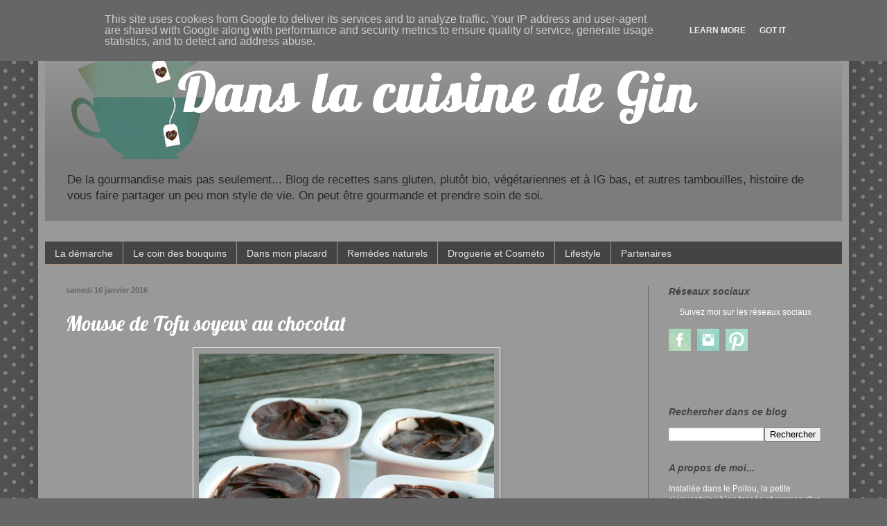

--- FILE ---
content_type: text/html; charset=UTF-8
request_url: http://www.danslacuisinedegin.fr/2015/12/mousse-de-tofu-soyeux-au-chocolat.html
body_size: 22397
content:
<!DOCTYPE html>
<html class='v2' dir='ltr' xmlns='http://www.w3.org/1999/xhtml' xmlns:b='http://www.google.com/2005/gml/b' xmlns:data='http://www.google.com/2005/gml/data' xmlns:expr='http://www.google.com/2005/gml/expr'>
<head>
<link href='https://www.blogger.com/static/v1/widgets/335934321-css_bundle_v2.css' rel='stylesheet' type='text/css'/>
<link href='https://fonts.googleapis.com/css?family=Lobster' rel='stylesheet' type='text/css'/>
<link href='https://fonts.googleapis.com/css?family=Love+Ya+Like+A+Sister' rel='stylesheet' type='text/css'/>
<link href='https://blogger.googleusercontent.com/img/b/R29vZ2xl/AVvXsEi4I1A9tZywfYH2alZXRXhBKoQoy00vrh4z0RRIrJrTtbfcOgBwtLyciTfj-DSpFwJyutXyyxQ5_Tm8HMxyA4BHkfqchibDHlzEopSrM4oMe9_TXld7XEk2uiWJ6ZE6x0QShpR_8wiJL-w/s1600/2Tasses.gif' rel='image_src'/>
<meta content='width=1100' name='viewport'/>
<meta content='text/html; charset=UTF-8' http-equiv='Content-Type'/>
<meta content='blogger' name='generator'/>
<link href='http://www.danslacuisinedegin.fr/favicon.ico' rel='icon' type='image/x-icon'/>
<link href='http://www.danslacuisinedegin.fr/2015/12/mousse-de-tofu-soyeux-au-chocolat.html' rel='canonical'/>
<link rel="alternate" type="application/atom+xml" title="               Dans la cuisine de Gin - Atom" href="http://www.danslacuisinedegin.fr/feeds/posts/default" />
<link rel="alternate" type="application/rss+xml" title="               Dans la cuisine de Gin - RSS" href="http://www.danslacuisinedegin.fr/feeds/posts/default?alt=rss" />
<link rel="service.post" type="application/atom+xml" title="               Dans la cuisine de Gin - Atom" href="https://www.blogger.com/feeds/2158200521788333306/posts/default" />

<link rel="alternate" type="application/atom+xml" title="               Dans la cuisine de Gin - Atom" href="http://www.danslacuisinedegin.fr/feeds/1662932257100634426/comments/default" />
<!--Can't find substitution for tag [blog.ieCssRetrofitLinks]-->
<link href='https://blogger.googleusercontent.com/img/b/R29vZ2xl/AVvXsEjcpzRRJZL5U_BQl9M691mjuCfF5sjdSjXl8MGtWVRTUqO96L302JgayKqyEgRYzFq8RS1pzA4EwyD63mRmFvAlp2uHYkFW9MWr5kAWHZFc0KNeuZuPk8yphiGkO6bnJ-WoFcdfjTy3ZTE/s640/P1070695.JPG' rel='image_src'/>
<meta content='http://www.danslacuisinedegin.fr/2015/12/mousse-de-tofu-soyeux-au-chocolat.html' property='og:url'/>
<meta content='Mousse de Tofu soyeux au chocolat' property='og:title'/>
<meta content='       Voici une recette ultra rapide, super diététique à tous points de vue.   C&#39;est light, délicieux et hyper protéiné.     Cette gourmand...' property='og:description'/>
<meta content='https://blogger.googleusercontent.com/img/b/R29vZ2xl/AVvXsEjcpzRRJZL5U_BQl9M691mjuCfF5sjdSjXl8MGtWVRTUqO96L302JgayKqyEgRYzFq8RS1pzA4EwyD63mRmFvAlp2uHYkFW9MWr5kAWHZFc0KNeuZuPk8yphiGkO6bnJ-WoFcdfjTy3ZTE/w1200-h630-p-k-no-nu/P1070695.JPG' property='og:image'/>
<title>Mousse de Tofu soyeux au chocolat</title>
<style type='text/css'>@font-face{font-family:'Lobster';font-style:normal;font-weight:400;font-display:swap;src:url(//fonts.gstatic.com/s/lobster/v32/neILzCirqoswsqX9zo-mM4MwWJXNqA.woff2)format('woff2');unicode-range:U+0460-052F,U+1C80-1C8A,U+20B4,U+2DE0-2DFF,U+A640-A69F,U+FE2E-FE2F;}@font-face{font-family:'Lobster';font-style:normal;font-weight:400;font-display:swap;src:url(//fonts.gstatic.com/s/lobster/v32/neILzCirqoswsqX9zoamM4MwWJXNqA.woff2)format('woff2');unicode-range:U+0301,U+0400-045F,U+0490-0491,U+04B0-04B1,U+2116;}@font-face{font-family:'Lobster';font-style:normal;font-weight:400;font-display:swap;src:url(//fonts.gstatic.com/s/lobster/v32/neILzCirqoswsqX9zo2mM4MwWJXNqA.woff2)format('woff2');unicode-range:U+0102-0103,U+0110-0111,U+0128-0129,U+0168-0169,U+01A0-01A1,U+01AF-01B0,U+0300-0301,U+0303-0304,U+0308-0309,U+0323,U+0329,U+1EA0-1EF9,U+20AB;}@font-face{font-family:'Lobster';font-style:normal;font-weight:400;font-display:swap;src:url(//fonts.gstatic.com/s/lobster/v32/neILzCirqoswsqX9zoymM4MwWJXNqA.woff2)format('woff2');unicode-range:U+0100-02BA,U+02BD-02C5,U+02C7-02CC,U+02CE-02D7,U+02DD-02FF,U+0304,U+0308,U+0329,U+1D00-1DBF,U+1E00-1E9F,U+1EF2-1EFF,U+2020,U+20A0-20AB,U+20AD-20C0,U+2113,U+2C60-2C7F,U+A720-A7FF;}@font-face{font-family:'Lobster';font-style:normal;font-weight:400;font-display:swap;src:url(//fonts.gstatic.com/s/lobster/v32/neILzCirqoswsqX9zoKmM4MwWJU.woff2)format('woff2');unicode-range:U+0000-00FF,U+0131,U+0152-0153,U+02BB-02BC,U+02C6,U+02DA,U+02DC,U+0304,U+0308,U+0329,U+2000-206F,U+20AC,U+2122,U+2191,U+2193,U+2212,U+2215,U+FEFF,U+FFFD;}</style>
<style id='page-skin-1' type='text/css'><!--
/*
-----------------------------------------------
Blogger Template Style
Name:     Simple
Designer: Blogger
URL:      www.blogger.com
----------------------------------------------- */
/* Variable definitions
====================
<Variable name="keycolor" description="Main Color" type="color" default="#66bbdd"/>
<Group description="Page Text" selector="body">
<Variable name="body.font" description="Font" type="font"
default="normal normal 12px Arial, Tahoma, Helvetica, FreeSans, sans-serif"/>
<Variable name="body.text.color" description="Text Color" type="color" default="#222222"/>
</Group>
<Group description="Backgrounds" selector=".body-fauxcolumns-outer">
<Variable name="body.background.color" description="Outer Background" type="color" default="#66bbdd"/>
<Variable name="content.background.color" description="Main Background" type="color" default="#ffffff"/>
<Variable name="header.background.color" description="Header Background" type="color" default="transparent"/>
</Group>
<Group description="Links" selector=".main-outer">
<Variable name="link.color" description="Link Color" type="color" default="#2288bb"/>
<Variable name="link.visited.color" description="Visited Color" type="color" default="#888888"/>
<Variable name="link.hover.color" description="Hover Color" type="color" default="#33aaff"/>
</Group>
<Group description="Blog Title" selector=".header h1">
<Variable name="header.font" description="Font" type="font"
default="normal normal 60px Arial, Tahoma, Helvetica, FreeSans, sans-serif"/>
<Variable name="header.text.color" description="Title Color" type="color" default="#3399bb" />
</Group>
<Group description="Blog Description" selector=".header .description">
<Variable name="description.text.color" description="Description Color" type="color"
default="#777777" />
</Group>
<Group description="Tabs Text" selector=".tabs-inner .widget li a">
<Variable name="tabs.font" description="Font" type="font"
default="normal normal 14px Arial, Tahoma, Helvetica, FreeSans, sans-serif"/>
<Variable name="tabs.text.color" description="Text Color" type="color" default="#999999"/>
<Variable name="tabs.selected.text.color" description="Selected Color" type="color" default="#000000"/>
</Group>
<Group description="Tabs Background" selector=".tabs-outer .PageList">
<Variable name="tabs.background.color" description="Background Color" type="color" default="#f5f5f5"/>
<Variable name="tabs.selected.background.color" description="Selected Color" type="color" default="#eeeeee"/>
</Group>
<Group description="Post Title" selector="h3.post-title, .comments h4">
<Variable name="post.title.font" description="Font" type="font"
default="normal normal 22px Arial, Tahoma, Helvetica, FreeSans, sans-serif"/>
</Group>
<Group description="Date Header" selector=".date-header">
<Variable name="date.header.color" description="Text Color" type="color"
default="#ffffff"/>
<Variable name="date.header.background.color" description="Background Color" type="color"
default="transparent"/>
<Variable name="date.header.font" description="Text Font" type="font"
default="normal bold 11px Arial, Tahoma, Helvetica, FreeSans, sans-serif"/>
<Variable name="date.header.padding" description="Date Header Padding" type="string" default="inherit"/>
<Variable name="date.header.letterspacing" description="Date Header Letter Spacing" type="string" default="inherit"/>
<Variable name="date.header.margin" description="Date Header Margin" type="string" default="inherit"/>
</Group>
<Group description="Post Footer" selector=".post-footer">
<Variable name="post.footer.text.color" description="Text Color" type="color" default="#666666"/>
<Variable name="post.footer.background.color" description="Background Color" type="color"
default="#f9f9f9"/>
<Variable name="post.footer.border.color" description="Shadow Color" type="color" default="#eeeeee"/>
</Group>
<Group description="Gadgets" selector="h2">
<Variable name="widget.title.font" description="Title Font" type="font"
default="normal bold 11px Arial, Tahoma, Helvetica, FreeSans, sans-serif"/>
<Variable name="widget.title.text.color" description="Title Color" type="color" default="#000000"/>
<Variable name="widget.alternate.text.color" description="Alternate Color" type="color" default="#999999"/>
</Group>
<Group description="Images" selector=".main-inner">
<Variable name="image.background.color" description="Background Color" type="color" default="#ffffff"/>
<Variable name="image.border.color" description="Border Color" type="color" default="#eeeeee"/>
<Variable name="image.text.color" description="Caption Text Color" type="color" default="#ffffff"/>
</Group>
<Group description="Accents" selector=".content-inner">
<Variable name="body.rule.color" description="Separator Line Color" type="color" default="#eeeeee"/>
<Variable name="tabs.border.color" description="Tabs Border Color" type="color" default="#666666"/>
</Group>
<Variable name="body.background" description="Body Background" type="background"
color="#666666" default="$(color) none repeat scroll top left"/>
<Variable name="body.background.override" description="Body Background Override" type="string" default=""/>
<Variable name="body.background.gradient.cap" description="Body Gradient Cap" type="url"
default="url(https://resources.blogblog.com/blogblog/data/1kt/simple/gradients_light.png)"/>
<Variable name="body.background.gradient.tile" description="Body Gradient Tile" type="url"
default="url(https://resources.blogblog.com/blogblog/data/1kt/simple/body_gradient_tile_light.png)"/>
<Variable name="content.background.color.selector" description="Content Background Color Selector" type="string" default=".content-inner"/>
<Variable name="content.padding" description="Content Padding" type="length" default="10px" min="0" max="100px"/>
<Variable name="content.padding.horizontal" description="Content Horizontal Padding" type="length" default="10px" min="0" max="100px"/>
<Variable name="content.shadow.spread" description="Content Shadow Spread" type="length" default="40px" min="0" max="100px"/>
<Variable name="content.shadow.spread.webkit" description="Content Shadow Spread (WebKit)" type="length" default="5px" min="0" max="100px"/>
<Variable name="content.shadow.spread.ie" description="Content Shadow Spread (IE)" type="length" default="10px" min="0" max="100px"/>
<Variable name="main.border.width" description="Main Border Width" type="length" default="0" min="0" max="10px"/>
<Variable name="header.background.gradient" description="Header Gradient" type="url" default="none"/>
<Variable name="header.shadow.offset.left" description="Header Shadow Offset Left" type="length" default="-1px" min="-50px" max="50px"/>
<Variable name="header.shadow.offset.top" description="Header Shadow Offset Top" type="length" default="-1px" min="-50px" max="50px"/>
<Variable name="header.shadow.spread" description="Header Shadow Spread" type="length" default="1px" min="0" max="100px"/>
<Variable name="header.padding" description="Header Padding" type="length" default="30px" min="0" max="100px"/>
<Variable name="header.border.size" description="Header Border Size" type="length" default="1px" min="0" max="10px"/>
<Variable name="header.bottom.border.size" description="Header Bottom Border Size" type="length" default="0" min="0" max="10px"/>
<Variable name="header.border.horizontalsize" description="Header Horizontal Border Size" type="length" default="0" min="0" max="10px"/>
<Variable name="description.text.size" description="Description Text Size" type="string" default="140%"/>
<Variable name="tabs.margin.top" description="Tabs Margin Top" type="length" default="0" min="0" max="100px"/>
<Variable name="tabs.margin.side" description="Tabs Side Margin" type="length" default="30px" min="0" max="100px"/>
<Variable name="tabs.background.gradient" description="Tabs Background Gradient" type="url"
default="url(https://resources.blogblog.com/blogblog/data/1kt/simple/gradients_light.png)"/>
<Variable name="tabs.border.width" description="Tabs Border Width" type="length" default="1px" min="0" max="10px"/>
<Variable name="tabs.bevel.border.width" description="Tabs Bevel Border Width" type="length" default="1px" min="0" max="10px"/>
<Variable name="post.margin.bottom" description="Post Bottom Margin" type="length" default="25px" min="0" max="100px"/>
<Variable name="image.border.small.size" description="Image Border Small Size" type="length" default="2px" min="0" max="10px"/>
<Variable name="image.border.large.size" description="Image Border Large Size" type="length" default="5px" min="0" max="10px"/>
<Variable name="page.width.selector" description="Page Width Selector" type="string" default=".region-inner"/>
<Variable name="page.width" description="Page Width" type="string" default="auto"/>
<Variable name="main.section.margin" description="Main Section Margin" type="length" default="15px" min="0" max="100px"/>
<Variable name="main.padding" description="Main Padding" type="length" default="15px" min="0" max="100px"/>
<Variable name="main.padding.top" description="Main Padding Top" type="length" default="30px" min="0" max="100px"/>
<Variable name="main.padding.bottom" description="Main Padding Bottom" type="length" default="30px" min="0" max="100px"/>
<Variable name="paging.background"
color="#999999"
description="Background of blog paging area" type="background"
default="transparent none no-repeat scroll top center"/>
<Variable name="footer.bevel" description="Bevel border length of footer" type="length" default="0" min="0" max="10px"/>
<Variable name="mobile.background.overlay" description="Mobile Background Overlay" type="string"
default="transparent none repeat scroll top left"/>
<Variable name="mobile.background.size" description="Mobile Background Size" type="string" default="auto"/>
<Variable name="mobile.button.color" description="Mobile Button Color" type="color" default="#ffffff" />
<Variable name="startSide" description="Side where text starts in blog language" type="automatic" default="left"/>
<Variable name="endSide" description="Side where text ends in blog language" type="automatic" default="right"/>
*/
/* Content
----------------------------------------------- */
body {
font: normal normal 12px Verdana, Geneva, sans-serif;
color: #ffffff;
background: #666666 url(//themes.googleusercontent.com/image?id=0BwVBOzw_-hbMNTQ3ODdjYmYtM2Q1Mi00MjBiLTlkNjgtZjIxMGMyYWVjYmYz) repeat scroll top center /* Credit: Ollustrator (http://www.istockphoto.com/googleimages.php?id=9505737&platform=blogger) */;
padding: 0 40px 40px 40px;
}
html body .region-inner {
min-width: 0;
max-width: 100%;
width: auto;
}
h2 {
font-size: 22px;
}
a:link {
text-decoration:none;
color: #272727;
}
a:visited {
text-decoration:none;
color: #444444;
}
a:hover {
text-decoration:underline;
color: #822020;
}
.body-fauxcolumn-outer .fauxcolumn-inner {
background: transparent none repeat scroll top left;
_background-image: none;
}
.body-fauxcolumn-outer .cap-top {
position: absolute;
z-index: 1;
height: 400px;
width: 100%;
}
.body-fauxcolumn-outer .cap-top .cap-left {
width: 100%;
background: transparent none repeat-x scroll top left;
_background-image: none;
}
.content-outer {
-moz-box-shadow: 0 0 40px rgba(0, 0, 0, .15);
-webkit-box-shadow: 0 0 5px rgba(0, 0, 0, .15);
-goog-ms-box-shadow: 0 0 10px #333333;
box-shadow: 0 0 40px rgba(0, 0, 0, .15);
margin-bottom: 1px;
}
.content-inner {
padding: 10px 10px;
}
.content-inner {
background-color: #999999;
}
/* Header
----------------------------------------------- */
.header-outer {
background: rgba(0, 0, 0, 0) url(//www.blogblog.com/1kt/simple/gradients_deep.png) repeat-x scroll 0 -400px;
_background-image: none;
}
.Header h1 {
font: normal normal 60px Lobster;
color: #ffffff;
text-shadow: -1px -1px 1px rgba(0, 0, 0, .2);
}
.Header h1 a {
color: #ffffff;
}
.Header .description {
font-size: 140%;
color: #272727;
}
.header-inner .Header .titlewrapper {
padding: 22px 30px;
}
.header-inner .Header .descriptionwrapper {
padding: 0 30px;
}
/* Tabs
----------------------------------------------- */
.tabs-inner .section:first-child {
border-top: 0 solid #dcba97;
}
.tabs-inner .section:first-child ul {
margin-top: -0;
border-top: 0 solid #dcba97;
border-left: 0 solid #dcba97;
border-right: 0 solid #dcba97;
}
.tabs-inner .widget ul {
background: #444444 none repeat-x scroll 0 -800px;
_background-image: none;
border-bottom: 1px solid #dcba97;
margin-top: 1px;
margin-left: -30px;
margin-right: -30px;
}
.tabs-inner .widget li a {
display: inline-block;
padding: .6em 1em;
font: normal normal 14px Verdana, Geneva, sans-serif;
color: #e5e5e5;
border-left: 1px solid #999999;
border-right: 0 solid #dcba97;
}
.tabs-inner .widget li:first-child a {
border-left: none;
}
.tabs-inner .widget li.selected a, .tabs-inner .widget li a:hover {
color: #ffffff;
background-color: #999999;
text-decoration: none;
}
/* Columns
----------------------------------------------- */
.main-outer {
border-top: 0 solid #666666;
}
.fauxcolumn-left-outer .fauxcolumn-inner {
border-right: 1px solid #666666;
}
.fauxcolumn-right-outer .fauxcolumn-inner {
border-left: 1px solid #666666;
}
/* Headings
----------------------------------------------- */
div.widget > h2,
div.widget h2.title {
margin: 0 0 1em 0;
font: italic bold 14px Verdana, Geneva, sans-serif;
color: #444444;
}
/* Widgets
----------------------------------------------- */
.widget .zippy {
color: #272727;
text-shadow: 2px 2px 1px rgba(0, 0, 0, .1);
}
.widget .popular-posts ul {
list-style: none;
}
/* Posts
----------------------------------------------- */
h2.date-header {
font: normal bold 11px Verdana, Geneva, sans-serif;
}
.date-header span {
background-color: transparent;
color: #666666;
padding: inherit;
letter-spacing: inherit;
margin: inherit;
}
.main-inner {
padding-top: 30px;
padding-bottom: 30px;
}
.main-inner .column-center-inner {
padding: 0 15px;
}
.main-inner .column-center-inner .section {
margin: 0 15px;
}
.post {
margin: 0 0 25px 0;
}
h3.post-title, .comments h4 {
font: normal normal 30px Lobster;
margin: .75em 0 0;
}
.post-body {
font-size: 110%;
line-height: 1.4;
position: relative;
}
.post-body img, .post-body .tr-caption-container, .Profile img, .Image img,
.BlogList .item-thumbnail img {
padding: 4px;
background: #999999;
border: 1px solid #ffffff;
-moz-box-shadow: 1px 1px 5px rgba(0, 0, 0, .1);
-webkit-box-shadow: 1px 1px 5px rgba(0, 0, 0, .1);
box-shadow: 1px 1px 5px rgba(0, 0, 0, .1);
}
.post-body img, .post-body .tr-caption-container {
padding: 8px;
}
.post-body .tr-caption-container {
color: #272727;
}
.post-body .tr-caption-container img {
padding: 0;
background: transparent;
border: none;
-moz-box-shadow: 0 0 0 rgba(0, 0, 0, .1);
-webkit-box-shadow: 0 0 0 rgba(0, 0, 0, .1);
box-shadow: 0 0 0 rgba(0, 0, 0, .1);
}
.post-header {
margin: 0 0 1.5em;
line-height: 1.6;
font-size: 90%;
}
.post-footer {
margin: 20px -2px 0;
padding: 5px 10px;
color: #fff4ed;
background-color: #666666;
border-bottom: 1px solid #272727;
line-height: 1.6;
font-size: 90%;
}
#comments .comment-author {
padding-top: 1.5em;
border-top: 1px solid #666666;
background-position: 0 1.5em;
}
#comments .comment-author:first-child {
padding-top: 0;
border-top: none;
}
.avatar-image-container {
margin: .2em 0 0;
}
#comments .avatar-image-container img {
border: 1px solid #ffffff;
}
/* Comments
----------------------------------------------- */
.comments .comments-content .icon.blog-author {
background-repeat: no-repeat;
background-image: url([data-uri]);
}
.comments .comments-content .loadmore a {
border-top: 1px solid #272727;
border-bottom: 1px solid #272727;
}
.comments .comment-thread.inline-thread {
background-color: #666666;
}
.comments .continue {
border-top: 2px solid #272727;
}
/* Accents
---------------------------------------------- */
.section-columns td.columns-cell {
border-left: 1px solid #666666;
}
.blog-pager {
background: transparent none no-repeat scroll top center;
}
.blog-pager-older-link, .home-link,
.blog-pager-newer-link {
background-color: #999999;
padding: 5px;
}
.footer-outer {
border-top: 0 dashed #bbbbbb;
}
/* Mobile
----------------------------------------------- */
body.mobile  {
background-size: auto;
}
.mobile .body-fauxcolumn-outer {
background: transparent none repeat scroll top left;
}
.mobile .body-fauxcolumn-outer .cap-top {
background-size: 100% auto;
}
.mobile .content-outer {
-webkit-box-shadow: 0 0 3px rgba(0, 0, 0, .15);
box-shadow: 0 0 3px rgba(0, 0, 0, .15);
}
.mobile .tabs-inner .widget ul {
margin-left: 0;
margin-right: 0;
}
.mobile .post {
margin: 0;
}
.mobile .main-inner .column-center-inner .section {
margin: 0;
}
.mobile .date-header span {
padding: 0.1em 10px;
margin: 0 -10px;
}
.mobile h3.post-title {
margin: 0;
}
.mobile .blog-pager {
background: transparent none no-repeat scroll top center;
}
.mobile .footer-outer {
border-top: none;
}
.mobile .main-inner, .mobile .footer-inner {
background-color: #999999;
}
.mobile-index-contents {
color: #ffffff;
}
.mobile-link-button {
background-color: #272727;
}
.mobile-link-button a:link, .mobile-link-button a:visited {
color: #822020;
}
.mobile .tabs-inner .section:first-child {
border-top: none;
}
.mobile .tabs-inner .PageList .widget-content {
background-color: #999999;
color: #ffffff;
border-top: 1px solid #dcba97;
border-bottom: 1px solid #dcba97;
}
.mobile .tabs-inner .PageList .widget-content .pagelist-arrow {
border-left: 1px solid #dcba97;
}

--></style>
<style id='template-skin-1' type='text/css'><!--
body {
min-width: 1170px;
}
.content-outer, .content-fauxcolumn-outer, .region-inner {
min-width: 1170px;
max-width: 1170px;
_width: 1170px;
}
.main-inner .columns {
padding-left: 0px;
padding-right: 280px;
}
.main-inner .fauxcolumn-center-outer {
left: 0px;
right: 280px;
/* IE6 does not respect left and right together */
_width: expression(this.parentNode.offsetWidth -
parseInt("0px") -
parseInt("280px") + 'px');
}
.main-inner .fauxcolumn-left-outer {
width: 0px;
}
.main-inner .fauxcolumn-right-outer {
width: 280px;
}
.main-inner .column-left-outer {
width: 0px;
right: 100%;
margin-left: -0px;
}
.main-inner .column-right-outer {
width: 280px;
margin-right: -280px;
}
#layout {
min-width: 0;
}
#layout .content-outer {
min-width: 0;
width: 800px;
}
#layout .region-inner {
min-width: 0;
width: auto;
}
body#layout div.add_widget {
padding: 8px;
}
body#layout div.add_widget a {
margin-left: 32px;
}
--></style>
<script type='text/javascript'>
        (function(i,s,o,g,r,a,m){i['GoogleAnalyticsObject']=r;i[r]=i[r]||function(){
        (i[r].q=i[r].q||[]).push(arguments)},i[r].l=1*new Date();a=s.createElement(o),
        m=s.getElementsByTagName(o)[0];a.async=1;a.src=g;m.parentNode.insertBefore(a,m)
        })(window,document,'script','https://www.google-analytics.com/analytics.js','ga');
        ga('create', 'UA-91053855-1', 'auto', 'blogger');
        ga('blogger.send', 'pageview');
      </script>
<link href='https://www.blogger.com/dyn-css/authorization.css?targetBlogID=2158200521788333306&amp;zx=7badbf76-50d2-46ae-9453-7785d2fc6270' media='none' onload='if(media!=&#39;all&#39;)media=&#39;all&#39;' rel='stylesheet'/><noscript><link href='https://www.blogger.com/dyn-css/authorization.css?targetBlogID=2158200521788333306&amp;zx=7badbf76-50d2-46ae-9453-7785d2fc6270' rel='stylesheet'/></noscript>
<meta name='google-adsense-platform-account' content='ca-host-pub-1556223355139109'/>
<meta name='google-adsense-platform-domain' content='blogspot.com'/>

<!-- data-ad-client=ca-pub-2786548139210870 -->

<script type="text/javascript" language="javascript">
  // Supply ads personalization default for EEA readers
  // See https://www.blogger.com/go/adspersonalization
  adsbygoogle = window.adsbygoogle || [];
  if (typeof adsbygoogle.requestNonPersonalizedAds === 'undefined') {
    adsbygoogle.requestNonPersonalizedAds = 1;
  }
</script>


</head>
<body class='loading'>
<!-- Code pour popup facebook -->
<div id='fb-root'></div>
<script>(function(d, s, id) {
    var js, fjs = d.getElementsByTagName(s)[0];
    if (d.getElementById(id)) return;
    js = d.createElement(s); js.id = id;
    js.src = "//connect.facebook.net/fr_FR/sdk.js#xfbml=1&version=v2.8";
    fjs.parentNode.insertBefore(js, fjs);
  }(document, 'script', 'facebook-jssdk'));</script>
<!-- fin code popup facebook -->
<div class='navbar no-items section' id='navbar' name='Navbar'>
</div>
<div class='body-fauxcolumns'>
<div class='fauxcolumn-outer body-fauxcolumn-outer'>
<div class='cap-top'>
<div class='cap-left'></div>
<div class='cap-right'></div>
</div>
<div class='fauxborder-left'>
<div class='fauxborder-right'></div>
<div class='fauxcolumn-inner'>
</div>
</div>
<div class='cap-bottom'>
<div class='cap-left'></div>
<div class='cap-right'></div>
</div>
</div>
</div>
<div class='content'>
<div class='content-fauxcolumns'>
<div class='fauxcolumn-outer content-fauxcolumn-outer'>
<div class='cap-top'>
<div class='cap-left'></div>
<div class='cap-right'></div>
</div>
<div class='fauxborder-left'>
<div class='fauxborder-right'></div>
<div class='fauxcolumn-inner'>
</div>
</div>
<div class='cap-bottom'>
<div class='cap-left'></div>
<div class='cap-right'></div>
</div>
</div>
</div>
<div class='content-outer'>
<div class='content-cap-top cap-top'>
<div class='cap-left'></div>
<div class='cap-right'></div>
</div>
<div class='fauxborder-left content-fauxborder-left'>
<div class='fauxborder-right content-fauxborder-right'></div>
<div class='content-inner'>
<header>
<div class='header-outer'>
<div class='header-cap-top cap-top'>
<div class='cap-left'></div>
<div class='cap-right'></div>
</div>
<div class='fauxborder-left header-fauxborder-left'>
<div class='fauxborder-right header-fauxborder-right'></div>
<div class='region-inner header-inner'>
<div class='header section' id='header' name='En-tête'><div class='widget Header' data-version='1' id='Header1'>
<div id='header-inner'>
<a href='http://www.danslacuisinedegin.fr/' style='display: block'>
<img alt='               Dans la cuisine de Gin' height='200px; ' id='Header1_headerimg' src='https://blogger.googleusercontent.com/img/b/R29vZ2xl/AVvXsEhPbpdqMC51YIsjTlxVCOGqZHOgLlZETRcsOymqXUekbprhRB1ze9QpJeBvDm5_9mPgydG-g6zwPrRSc2VKTxLuBm63CWAHPy1_15VnHBUKAaX18UfyQ4x6s6l8WYrC5TbkTu1v1wtaiVU/s1600/banni%25C3%25A8re+3.png&lt' style='display: block' width='960px; '/>
</a>
<div class='descriptionwrapper'>
<p class='description'><span>De la gourmandise mais pas seulement...
Blog de recettes sans gluten, plutôt bio, végétariennes et à IG bas, et autres tambouilles, histoire de vous faire partager un peu mon style de vie.
On peut être gourmande et prendre soin de soi.</span></p>
</div>
</div>
</div></div>
</div>
</div>
<div class='header-cap-bottom cap-bottom'>
<div class='cap-left'></div>
<div class='cap-right'></div>
</div>
</div>
</header>
<div class='tabs-outer'>
<div class='tabs-cap-top cap-top'>
<div class='cap-left'></div>
<div class='cap-right'></div>
</div>
<div class='fauxborder-left tabs-fauxborder-left'>
<div class='fauxborder-right tabs-fauxborder-right'></div>
<div class='region-inner tabs-inner'>
<div class='tabs no-items section' id='crosscol' name='Toutes les colonnes'></div>
<div class='tabs section' id='crosscol-overflow' name='Cross-Column 2'><div class='widget PageList' data-version='1' id='PageList1'>
<h2>Pages</h2>
<div class='widget-content'>
<ul>
<li>
<a href='http://danslacuisinedegin.blogspot.com/p/die.html'> La démarche</a>
</li>
<li>
<a href='http://www.danslacuisinedegin.fr/p/le-coin-des-bouquins.html'>Le coin des bouquins</a>
</li>
<li>
<a href='http://danslacuisinedegin.blogspot.com/p/dans-mon-placard.html'>Dans mon placard</a>
</li>
<li>
<a href='http://danslacuisinedegin.blogspot.com/p/remedes-naturels.html'>Remèdes naturels</a>
</li>
<li>
<a href='http://danslacuisinedegin.blogspot.com/p/droguerie.html'>Droguerie et Cosméto</a>
</li>
<li>
<a href='http://danslacuisinedegin.blogspot.com/p/forme.html'>Lifestyle</a>
</li>
<li>
<a href='http://danslacuisinedegin.blogspot.com/p/actu.html'>Partenaires</a>
</li>
</ul>
<div class='clear'></div>
</div>
</div></div>
</div>
</div>
<div class='tabs-cap-bottom cap-bottom'>
<div class='cap-left'></div>
<div class='cap-right'></div>
</div>
</div>
<div class='main-outer'>
<div class='main-cap-top cap-top'>
<div class='cap-left'></div>
<div class='cap-right'></div>
</div>
<div class='fauxborder-left main-fauxborder-left'>
<div class='fauxborder-right main-fauxborder-right'></div>
<div class='region-inner main-inner'>
<div class='columns fauxcolumns'>
<div class='fauxcolumn-outer fauxcolumn-center-outer'>
<div class='cap-top'>
<div class='cap-left'></div>
<div class='cap-right'></div>
</div>
<div class='fauxborder-left'>
<div class='fauxborder-right'></div>
<div class='fauxcolumn-inner'>
</div>
</div>
<div class='cap-bottom'>
<div class='cap-left'></div>
<div class='cap-right'></div>
</div>
</div>
<div class='fauxcolumn-outer fauxcolumn-left-outer'>
<div class='cap-top'>
<div class='cap-left'></div>
<div class='cap-right'></div>
</div>
<div class='fauxborder-left'>
<div class='fauxborder-right'></div>
<div class='fauxcolumn-inner'>
</div>
</div>
<div class='cap-bottom'>
<div class='cap-left'></div>
<div class='cap-right'></div>
</div>
</div>
<div class='fauxcolumn-outer fauxcolumn-right-outer'>
<div class='cap-top'>
<div class='cap-left'></div>
<div class='cap-right'></div>
</div>
<div class='fauxborder-left'>
<div class='fauxborder-right'></div>
<div class='fauxcolumn-inner'>
</div>
</div>
<div class='cap-bottom'>
<div class='cap-left'></div>
<div class='cap-right'></div>
</div>
</div>
<!-- corrects IE6 width calculation -->
<div class='columns-inner'>
<div class='column-center-outer'>
<div class='column-center-inner'>
<div class='main section' id='main' name='Principal'><div class='widget Blog' data-version='1' id='Blog1'>
<div class='blog-posts hfeed'>

          <div class="date-outer">
        
<h2 class='date-header'><span>samedi 16 janvier 2016</span></h2>

          <div class="date-posts">
        
<div class='post-outer'>
<div class='post hentry uncustomized-post-template' itemprop='blogPost' itemscope='itemscope' itemtype='http://schema.org/BlogPosting'>
<meta content='https://blogger.googleusercontent.com/img/b/R29vZ2xl/AVvXsEjcpzRRJZL5U_BQl9M691mjuCfF5sjdSjXl8MGtWVRTUqO96L302JgayKqyEgRYzFq8RS1pzA4EwyD63mRmFvAlp2uHYkFW9MWr5kAWHZFc0KNeuZuPk8yphiGkO6bnJ-WoFcdfjTy3ZTE/s640/P1070695.JPG' itemprop='image_url'/>
<meta content='2158200521788333306' itemprop='blogId'/>
<meta content='1662932257100634426' itemprop='postId'/>
<a name='1662932257100634426'></a>
<h3 class='post-title entry-title' itemprop='name'>
Mousse de Tofu soyeux au chocolat
</h3>
<div class='post-header'>
<div class='post-header-line-1'></div>
</div>
<div class='post-body entry-content' id='post-body-1662932257100634426' itemprop='description articleBody'>
<div class="separator" style="clear: both; text-align: center;">
<a href="https://blogger.googleusercontent.com/img/b/R29vZ2xl/AVvXsEjcpzRRJZL5U_BQl9M691mjuCfF5sjdSjXl8MGtWVRTUqO96L302JgayKqyEgRYzFq8RS1pzA4EwyD63mRmFvAlp2uHYkFW9MWr5kAWHZFc0KNeuZuPk8yphiGkO6bnJ-WoFcdfjTy3ZTE/s1600/P1070695.JPG" imageanchor="1" style="margin-left: 1em; margin-right: 1em;"><img border="0" height="640" src="https://blogger.googleusercontent.com/img/b/R29vZ2xl/AVvXsEjcpzRRJZL5U_BQl9M691mjuCfF5sjdSjXl8MGtWVRTUqO96L302JgayKqyEgRYzFq8RS1pzA4EwyD63mRmFvAlp2uHYkFW9MWr5kAWHZFc0KNeuZuPk8yphiGkO6bnJ-WoFcdfjTy3ZTE/s640/P1070695.JPG" width="426" /></a></div>
<div style="text-align: justify;">
<br /></div>
<div style="text-align: justify;">
<br /></div>
<div style="text-align: justify;">
<span style="font-family: &quot;verdana&quot; , sans-serif;">Voici une recette ultra rapide, super diététique à tous points de vue.</span></div>
<div style="text-align: justify;">
<span style="font-family: &quot;verdana&quot; , sans-serif;">C'est light, délicieux et hyper protéiné.</span></div>
<div style="text-align: justify;">
<span style="font-family: &quot;verdana&quot; , sans-serif;"><br /></span></div>
<div style="text-align: justify;">
<span style="font-family: &quot;verdana&quot; , sans-serif;">Cette gourmandise, ne contient ni œuf, ni beurre et pourtant on s'y tromperait !&nbsp;</span></div>
<div style="text-align: justify;">
<span style="font-family: &quot;verdana&quot; , sans-serif;"><br /></span></div>
<div style="text-align: justify;">
<span style="font-family: &quot;verdana&quot; , sans-serif;"><b>Quésako le tofu soyeux ?</b></span></div>
<div style="text-align: justify;">
<span style="font-family: &quot;verdana&quot; , sans-serif;">Rien à voir ou presque avec le bloc de tofu, bien compact avec lequel beaucoup de monde est fâché !&nbsp;</span></div>
<div style="text-align: justify;">
<span style="font-family: &quot;verdana&quot; , sans-serif;">Il se présente en barquette au rayon frais de votre magasin bio autour de 2.70 &#8364; les 400 gr.</span></div>
<div style="text-align: justify;">
<span style="font-family: &quot;verdana&quot; , sans-serif;">Non ce n'est pas mauvais. Son goût est neutre, sa texture est entre le yaourt et le flan, et il fait des miracles en cuisine. Il peut remplacer les œufs, la crème, le beurre,...&nbsp;</span></div>
<div style="text-align: justify;">
<span style="font-family: &quot;verdana&quot; , sans-serif;"><br /></span></div>
<div style="text-align: justify;">
<span style="font-family: &quot;verdana&quot; , sans-serif;">100 gr de tofu soyeux apporte 5.4 gr de protéines et 54 Kcal. Il est riche en magnésium, calcium et lécithines (qui aide à la prévention des maladies cardio-vasculaires). Il est sans gluten et quasiment dépourvu de matière grasse.</span></div>
<div style="text-align: justify;">
<span style="font-family: &quot;verdana&quot; , sans-serif;"><br /></span></div>
<div style="text-align: justify;">
<u><span style="font-family: &quot;verdana&quot; , sans-serif;">Ingrédients :</span></u><br />
<u><span style="font-family: &quot;verdana&quot; , sans-serif;"><br /></span></u></div>
<div style="text-align: justify;">
<span style="font-family: &quot;verdana&quot; , sans-serif;">Une barquette de 400 gr de<a href="https://www.blogger.com/%3Ca%20href=%22http://cuisinevg.fr/tofu-soyeux%22%20rel=%22nofollow%22%3Etofu%20soyeux%3C/a%3E,%20%3Ca%20href=%22http://cuisinevg.fr/mousse-chocolat%22%20rel=%22nofollow%22%3Emousse%20chocolat%3C/a%3E"> <span style="color: black;">tofu soyeux</span></a></span></div>
<div style="text-align: justify;">
<span style="font-family: &quot;verdana&quot; , sans-serif;">200 gr de chocolat noir à 70 %</span><br />
<span style="font-family: &quot;verdana&quot; , sans-serif;">2 CAS de lait (d'amande pour moi)</span><br />
<span style="font-family: &quot;verdana&quot; , sans-serif;">2 CAS de fructose</span></div>
<div style="text-align: justify;">
<span style="font-family: &quot;verdana&quot; , sans-serif;">Et selon votre palais, quelques gouttes d'huile essentielle d'orange, des zestes ...&nbsp;</span></div>
<div style="text-align: justify;">
<span style="font-family: &quot;verdana&quot; , sans-serif;">Et c'est tout !!!</span><br />
<span style="font-family: &quot;verdana&quot; , sans-serif;"><br /></span></div>
<div style="text-align: justify;">
<span style="font-family: &quot;verdana&quot; , sans-serif;"><br /></span>
<br />
<div class="separator" style="clear: both; text-align: center;">
<a href="https://blogger.googleusercontent.com/img/b/R29vZ2xl/AVvXsEhPznqhNREsoo93B-8YD14RrUru8cmbuG-D9fYUphZWULP3yvi71Z00IY7JVtH1iBuX2anQ2I791cVAX5SyP-54T85BgIo2a51hcuaRghIfbQIV6X4lVYRdOPNgN9uhQn0bdznemv37Zw8/s1600/P1070689.JPG" imageanchor="1" style="margin-left: 1em; margin-right: 1em;"><span style="font-family: &quot;verdana&quot; , sans-serif;"><img border="0" height="212" src="https://blogger.googleusercontent.com/img/b/R29vZ2xl/AVvXsEhPznqhNREsoo93B-8YD14RrUru8cmbuG-D9fYUphZWULP3yvi71Z00IY7JVtH1iBuX2anQ2I791cVAX5SyP-54T85BgIo2a51hcuaRghIfbQIV6X4lVYRdOPNgN9uhQn0bdznemv37Zw8/s320/P1070689.JPG" width="320" /></span></a></div>
<span style="font-family: &quot;verdana&quot; , sans-serif;"><br /></span>
<span style="font-family: &quot;verdana&quot; , sans-serif;"><br /></span></div>
<div style="text-align: justify;">
<span style="font-family: &quot;verdana&quot; , sans-serif;"><br /></span></div>
<div style="text-align: justify;">
<u><span style="font-family: &quot;verdana&quot; , sans-serif;">Préparation :</span></u><br />
<u><span style="font-family: &quot;verdana&quot; , sans-serif;"><br /></span></u>
<span style="font-family: &quot;verdana&quot; , sans-serif;">Faites fondre au bain-marie le chocolat avec les 2 cuillères à soupe de lait.</span><br />
<span style="font-family: &quot;verdana&quot; , sans-serif;">Un fois fondu, ajoutez le tofu soyeux dont vous aurez vider le plus gros de l'eau de la barquette.</span><br />
<span style="font-family: &quot;verdana&quot; , sans-serif;">Mélangez un peu, puis mixer avec un robot plongeur ou girafe (Celui pour faire la soupe. Bon si vous avez un bon vieux moulin à légumes pour faire votre soupe, cela ne fonctionnera pas !).</span><br />
<span style="font-family: &quot;verdana&quot; , sans-serif;">La texture va devenir mousseuse.</span><br />
<span style="font-family: &quot;verdana&quot; , sans-serif;">Ajoutez votre sucre (je mets généralement 2/3 cuillères à soupe de fructose), votre arôme si vous souhaitez. Puis remixer un moment.</span><br />
<span style="font-family: &quot;verdana&quot; , sans-serif;">Versez dans des ramequins et mettez au frais. L'idéal, c'est de préparer cette mousse la veille. Elle n'en sera que meilleure et mousseuse.</span><br />
<span style="font-family: &quot;verdana&quot; , sans-serif;"><br /></span>
<br />
<div class="separator" style="clear: both; text-align: center;">
<a href="https://blogger.googleusercontent.com/img/b/R29vZ2xl/AVvXsEhIHjMZM_8v9oxTsv3bC9RNDvhtvbsQXHnU7Rxw9owgEqKvLHZLP_nMZadH6mqWF9WEDDX-4nr9XIQEpy9lvel65ZBifGoBEUmOH1e05ZciOmaFYWaLSdjsxdnIam4s0TooMcCdf13YXtY/s1600/P1070700.JPG" imageanchor="1" style="margin-left: 1em; margin-right: 1em;"><img border="0" height="426" src="https://blogger.googleusercontent.com/img/b/R29vZ2xl/AVvXsEhIHjMZM_8v9oxTsv3bC9RNDvhtvbsQXHnU7Rxw9owgEqKvLHZLP_nMZadH6mqWF9WEDDX-4nr9XIQEpy9lvel65ZBifGoBEUmOH1e05ZciOmaFYWaLSdjsxdnIam4s0TooMcCdf13YXtY/s640/P1070700.JPG" width="640" /></a></div>
<br />
<br /></div>
<div style="text-align: justify;">
<br /></div>
<div style='clear: both;'></div>
</div>
<div class='post-footer'>
<div class='post-footer-line post-footer-line-1'>
<span class='post-author vcard'>
</span>
<span class='post-timestamp'>
</span>
<span class='post-comment-link'>
</span>
<span class='post-icons'>
<span class='item-control blog-admin pid-1701836871'>
<a href='https://www.blogger.com/post-edit.g?blogID=2158200521788333306&postID=1662932257100634426&from=pencil' title='Modifier l&#39;article'>
<img alt='' class='icon-action' height='18' src='https://resources.blogblog.com/img/icon18_edit_allbkg.gif' width='18'/>
</a>
</span>
</span>
<div class='post-share-buttons goog-inline-block'>
<a class='goog-inline-block share-button sb-email' href='https://www.blogger.com/share-post.g?blogID=2158200521788333306&postID=1662932257100634426&target=email' target='_blank' title='Envoyer par e-mail'><span class='share-button-link-text'>Envoyer par e-mail</span></a><a class='goog-inline-block share-button sb-blog' href='https://www.blogger.com/share-post.g?blogID=2158200521788333306&postID=1662932257100634426&target=blog' onclick='window.open(this.href, "_blank", "height=270,width=475"); return false;' target='_blank' title='BlogThis!'><span class='share-button-link-text'>BlogThis!</span></a><a class='goog-inline-block share-button sb-twitter' href='https://www.blogger.com/share-post.g?blogID=2158200521788333306&postID=1662932257100634426&target=twitter' target='_blank' title='Partager sur X'><span class='share-button-link-text'>Partager sur X</span></a><a class='goog-inline-block share-button sb-facebook' href='https://www.blogger.com/share-post.g?blogID=2158200521788333306&postID=1662932257100634426&target=facebook' onclick='window.open(this.href, "_blank", "height=430,width=640"); return false;' target='_blank' title='Partager sur Facebook'><span class='share-button-link-text'>Partager sur Facebook</span></a><a class='goog-inline-block share-button sb-pinterest' href='https://www.blogger.com/share-post.g?blogID=2158200521788333306&postID=1662932257100634426&target=pinterest' target='_blank' title='Partager sur Pinterest'><span class='share-button-link-text'>Partager sur Pinterest</span></a>
</div>
</div>
<div class='post-footer-line post-footer-line-2'>
<span class='post-labels'>
Libellés :
<a href='http://www.danslacuisinedegin.fr/search/label/Avec%20du%20tofu%20soyeux' rel='tag'>Avec du tofu soyeux</a>,
<a href='http://www.danslacuisinedegin.fr/search/label/chocolat' rel='tag'>chocolat</a>,
<a href='http://www.danslacuisinedegin.fr/search/label/cru' rel='tag'>cru</a>,
<a href='http://www.danslacuisinedegin.fr/search/label/Desserts' rel='tag'>Desserts</a>,
<a href='http://www.danslacuisinedegin.fr/search/label/Entremets%20et%20yaourts' rel='tag'>Entremets et yaourts</a>,
<a href='http://www.danslacuisinedegin.fr/search/label/IG%20bas' rel='tag'>IG bas</a>,
<a href='http://www.danslacuisinedegin.fr/search/label/mousse' rel='tag'>mousse</a>,
<a href='http://www.danslacuisinedegin.fr/search/label/mousse%20chocolat%20au%20tofu%20soyeux' rel='tag'>mousse chocolat au tofu soyeux</a>,
<a href='http://www.danslacuisinedegin.fr/search/label/Recettes%20au%20chocolat' rel='tag'>Recettes au chocolat</a>,
<a href='http://www.danslacuisinedegin.fr/search/label/Recettes%20v%C3%A9g%C3%A9taliennes' rel='tag'>Recettes végétaliennes</a>,
<a href='http://www.danslacuisinedegin.fr/search/label/sans%20%C5%93uf' rel='tag'>sans œuf</a>
</span>
</div>
<div class='post-footer-line post-footer-line-3'>
<span class='post-location'>
</span>
</div>
</div>
</div>
<div class='comments' id='comments'>
<a name='comments'></a>
<h4>2&#160;commentaires:</h4>
<div class='comments-content'>
<script async='async' src='' type='text/javascript'></script>
<script type='text/javascript'>
    (function() {
      var items = null;
      var msgs = null;
      var config = {};

// <![CDATA[
      var cursor = null;
      if (items && items.length > 0) {
        cursor = parseInt(items[items.length - 1].timestamp) + 1;
      }

      var bodyFromEntry = function(entry) {
        var text = (entry &&
                    ((entry.content && entry.content.$t) ||
                     (entry.summary && entry.summary.$t))) ||
            '';
        if (entry && entry.gd$extendedProperty) {
          for (var k in entry.gd$extendedProperty) {
            if (entry.gd$extendedProperty[k].name == 'blogger.contentRemoved') {
              return '<span class="deleted-comment">' + text + '</span>';
            }
          }
        }
        return text;
      }

      var parse = function(data) {
        cursor = null;
        var comments = [];
        if (data && data.feed && data.feed.entry) {
          for (var i = 0, entry; entry = data.feed.entry[i]; i++) {
            var comment = {};
            // comment ID, parsed out of the original id format
            var id = /blog-(\d+).post-(\d+)/.exec(entry.id.$t);
            comment.id = id ? id[2] : null;
            comment.body = bodyFromEntry(entry);
            comment.timestamp = Date.parse(entry.published.$t) + '';
            if (entry.author && entry.author.constructor === Array) {
              var auth = entry.author[0];
              if (auth) {
                comment.author = {
                  name: (auth.name ? auth.name.$t : undefined),
                  profileUrl: (auth.uri ? auth.uri.$t : undefined),
                  avatarUrl: (auth.gd$image ? auth.gd$image.src : undefined)
                };
              }
            }
            if (entry.link) {
              if (entry.link[2]) {
                comment.link = comment.permalink = entry.link[2].href;
              }
              if (entry.link[3]) {
                var pid = /.*comments\/default\/(\d+)\?.*/.exec(entry.link[3].href);
                if (pid && pid[1]) {
                  comment.parentId = pid[1];
                }
              }
            }
            comment.deleteclass = 'item-control blog-admin';
            if (entry.gd$extendedProperty) {
              for (var k in entry.gd$extendedProperty) {
                if (entry.gd$extendedProperty[k].name == 'blogger.itemClass') {
                  comment.deleteclass += ' ' + entry.gd$extendedProperty[k].value;
                } else if (entry.gd$extendedProperty[k].name == 'blogger.displayTime') {
                  comment.displayTime = entry.gd$extendedProperty[k].value;
                }
              }
            }
            comments.push(comment);
          }
        }
        return comments;
      };

      var paginator = function(callback) {
        if (hasMore()) {
          var url = config.feed + '?alt=json&v=2&orderby=published&reverse=false&max-results=50';
          if (cursor) {
            url += '&published-min=' + new Date(cursor).toISOString();
          }
          window.bloggercomments = function(data) {
            var parsed = parse(data);
            cursor = parsed.length < 50 ? null
                : parseInt(parsed[parsed.length - 1].timestamp) + 1
            callback(parsed);
            window.bloggercomments = null;
          }
          url += '&callback=bloggercomments';
          var script = document.createElement('script');
          script.type = 'text/javascript';
          script.src = url;
          document.getElementsByTagName('head')[0].appendChild(script);
        }
      };
      var hasMore = function() {
        return !!cursor;
      };
      var getMeta = function(key, comment) {
        if ('iswriter' == key) {
          var matches = !!comment.author
              && comment.author.name == config.authorName
              && comment.author.profileUrl == config.authorUrl;
          return matches ? 'true' : '';
        } else if ('deletelink' == key) {
          return config.baseUri + '/comment/delete/'
               + config.blogId + '/' + comment.id;
        } else if ('deleteclass' == key) {
          return comment.deleteclass;
        }
        return '';
      };

      var replybox = null;
      var replyUrlParts = null;
      var replyParent = undefined;

      var onReply = function(commentId, domId) {
        if (replybox == null) {
          // lazily cache replybox, and adjust to suit this style:
          replybox = document.getElementById('comment-editor');
          if (replybox != null) {
            replybox.height = '250px';
            replybox.style.display = 'block';
            replyUrlParts = replybox.src.split('#');
          }
        }
        if (replybox && (commentId !== replyParent)) {
          replybox.src = '';
          document.getElementById(domId).insertBefore(replybox, null);
          replybox.src = replyUrlParts[0]
              + (commentId ? '&parentID=' + commentId : '')
              + '#' + replyUrlParts[1];
          replyParent = commentId;
        }
      };

      var hash = (window.location.hash || '#').substring(1);
      var startThread, targetComment;
      if (/^comment-form_/.test(hash)) {
        startThread = hash.substring('comment-form_'.length);
      } else if (/^c[0-9]+$/.test(hash)) {
        targetComment = hash.substring(1);
      }

      // Configure commenting API:
      var configJso = {
        'maxDepth': config.maxThreadDepth
      };
      var provider = {
        'id': config.postId,
        'data': items,
        'loadNext': paginator,
        'hasMore': hasMore,
        'getMeta': getMeta,
        'onReply': onReply,
        'rendered': true,
        'initComment': targetComment,
        'initReplyThread': startThread,
        'config': configJso,
        'messages': msgs
      };

      var render = function() {
        if (window.goog && window.goog.comments) {
          var holder = document.getElementById('comment-holder');
          window.goog.comments.render(holder, provider);
        }
      };

      // render now, or queue to render when library loads:
      if (window.goog && window.goog.comments) {
        render();
      } else {
        window.goog = window.goog || {};
        window.goog.comments = window.goog.comments || {};
        window.goog.comments.loadQueue = window.goog.comments.loadQueue || [];
        window.goog.comments.loadQueue.push(render);
      }
    })();
// ]]>
  </script>
<div id='comment-holder'>
<div class="comment-thread toplevel-thread"><ol id="top-ra"><li class="comment" id="c6368895801582803195"><div class="avatar-image-container"><img src="//resources.blogblog.com/img/blank.gif" alt=""/></div><div class="comment-block"><div class="comment-header"><cite class="user">Delphine</cite><span class="icon user "></span><span class="datetime secondary-text"><a rel="nofollow" href="http://www.danslacuisinedegin.fr/2015/12/mousse-de-tofu-soyeux-au-chocolat.html?showComment=1457777237614#c6368895801582803195">12 mars 2016 à 11:07</a></span></div><p class="comment-content">J&#39;ai acheté mon tofu soyeux, je m&#39;y mets tout l&#39;heure...<br>C&#39;est la première fois que j&#39;achète ce truc, à suivre. Je vous donnerez le résultat.</p><span class="comment-actions secondary-text"><a class="comment-reply" target="_self" data-comment-id="6368895801582803195">Répondre</a><span class="item-control blog-admin blog-admin pid-1916347938"><a target="_self" href="https://www.blogger.com/comment/delete/2158200521788333306/6368895801582803195">Supprimer</a></span></span></div><div class="comment-replies"><div id="c6368895801582803195-rt" class="comment-thread inline-thread hidden"><span class="thread-toggle thread-expanded"><span class="thread-arrow"></span><span class="thread-count"><a target="_self">Réponses</a></span></span><ol id="c6368895801582803195-ra" class="thread-chrome thread-expanded"><div></div><div id="c6368895801582803195-continue" class="continue"><a class="comment-reply" target="_self" data-comment-id="6368895801582803195">Répondre</a></div></ol></div></div><div class="comment-replybox-single" id="c6368895801582803195-ce"></div></li><li class="comment" id="c5580017023069655711"><div class="avatar-image-container"><img src="//resources.blogblog.com/img/blank.gif" alt=""/></div><div class="comment-block"><div class="comment-header"><cite class="user">Cléa</cite><span class="icon user "></span><span class="datetime secondary-text"><a rel="nofollow" href="http://www.danslacuisinedegin.fr/2015/12/mousse-de-tofu-soyeux-au-chocolat.html?showComment=1459937930690#c5580017023069655711">6 avril 2016 à 12:18</a></span></div><p class="comment-content">J&#39;ai faut cette recette ce weed end, ma mère qui est très à cheval sur le gras, etc,... Ne voulait pas me croire qu&#39;il n&#39;y avait, ni oeuf, ni beurre. </p><span class="comment-actions secondary-text"><a class="comment-reply" target="_self" data-comment-id="5580017023069655711">Répondre</a><span class="item-control blog-admin blog-admin pid-1916347938"><a target="_self" href="https://www.blogger.com/comment/delete/2158200521788333306/5580017023069655711">Supprimer</a></span></span></div><div class="comment-replies"><div id="c5580017023069655711-rt" class="comment-thread inline-thread hidden"><span class="thread-toggle thread-expanded"><span class="thread-arrow"></span><span class="thread-count"><a target="_self">Réponses</a></span></span><ol id="c5580017023069655711-ra" class="thread-chrome thread-expanded"><div></div><div id="c5580017023069655711-continue" class="continue"><a class="comment-reply" target="_self" data-comment-id="5580017023069655711">Répondre</a></div></ol></div></div><div class="comment-replybox-single" id="c5580017023069655711-ce"></div></li></ol><div id="top-continue" class="continue"><a class="comment-reply" target="_self">Ajouter un commentaire</a></div><div class="comment-replybox-thread" id="top-ce"></div><div class="loadmore hidden" data-post-id="1662932257100634426"><a target="_self">Charger la suite...</a></div></div>
</div>
</div>
<p class='comment-footer'>
<div class='comment-form'>
<a name='comment-form'></a>
<p>N&#39;hésitez pas à me laisser un commentaire, c&#39;est ce qui fait vivre aussi ce blog. Merci</p>
<a href='https://www.blogger.com/comment/frame/2158200521788333306?po=1662932257100634426&hl=fr&saa=85391&origin=http://www.danslacuisinedegin.fr' id='comment-editor-src'></a>
<iframe allowtransparency='true' class='blogger-iframe-colorize blogger-comment-from-post' frameborder='0' height='410px' id='comment-editor' name='comment-editor' src='' width='100%'></iframe>
<script src='https://www.blogger.com/static/v1/jsbin/2830521187-comment_from_post_iframe.js' type='text/javascript'></script>
<script type='text/javascript'>
      BLOG_CMT_createIframe('https://www.blogger.com/rpc_relay.html');
    </script>
</div>
</p>
<div id='backlinks-container'>
<div id='Blog1_backlinks-container'>
</div>
</div>
</div>
</div>

        </div></div>
      
</div>
<div class='blog-pager' id='blog-pager'>
<span id='blog-pager-newer-link'>
<a class='blog-pager-newer-link' href='http://www.danslacuisinedegin.fr/2016/02/financiers-aux-cranberries.html' id='Blog1_blog-pager-newer-link' title='Article plus récent'>Article plus récent</a>
</span>
<span id='blog-pager-older-link'>
<a class='blog-pager-older-link' href='http://www.danslacuisinedegin.fr/2016/02/fondant-chocolatcafe-et-noix-de-coco.html' id='Blog1_blog-pager-older-link' title='Article plus ancien'>Article plus ancien</a>
</span>
<a class='home-link' href='http://www.danslacuisinedegin.fr/'>Accueil</a>
</div>
<div class='clear'></div>
<div class='post-feeds'>
<div class='feed-links'>
Inscription à :
<a class='feed-link' href='http://www.danslacuisinedegin.fr/feeds/1662932257100634426/comments/default' target='_blank' type='application/atom+xml'>Publier les commentaires (Atom)</a>
</div>
</div>
</div></div>
</div>
</div>
<div class='column-left-outer'>
<div class='column-left-inner'>
<aside>
</aside>
</div>
</div>
<div class='column-right-outer'>
<div class='column-right-inner'>
<aside>
<div class='sidebar section' id='sidebar-right-1'><div class='widget HTML' data-version='1' id='HTML4'>
<h2 class='title'>Réseaux sociaux</h2>
<div class='widget-content'>
<div class="separator" style="clear: both; text-align: center;">
Suivez moi sur les réseaux sociaux
</div>
<br />
<a href="http://www.facebook.com/danslacuisinedegin" target="_blank" title="Suivez moi sur Facebook">
<img src="https://blogger.googleusercontent.com/img/b/R29vZ2xl/AVvXsEjZedNya1DC-Ap4OI9-_QY-F0dlKtUOQpxnqGrV9lBS1ujLJW9e8TO496hdYsirx06Qfwbztzbmbu0rIvPqd8ZOEr857w59RXDI5fzaLUdDeJK_ZNxovncb-hB8CYReM5B8nflylD5nXZs/s1600/facebook_64.png" alt="facebook" width="32px" height="32px" /></a>
&nbsp;
<a href="https://www.instagram.com/dans_la_cuisine_de_gin/" target="_blank" title="Suivez moi sur Instagram">
<img src="https://blogger.googleusercontent.com/img/b/R29vZ2xl/AVvXsEi50hk_hXH3jxkIJjB4INLPD82ndSAmcafJf7F26Y5NG6AqzgZX7L3lJzxnNMQo455n28iI6EqC7FzgLEMaGIXlUnffyw0-yBYKdoySZc6ojMgGZ3DFBSfg56v9fBAuuSbpO5owrg6xpaY/s1600/instagram_64.png" alt="facebook" width="32px" height="32px" /></a>
&nbsp;
<a href="https://fr.pinterest.com/LacuisinedeGin/" target="_blank" title="Suivez moi sur Pinterest">
<img src="
https://blogger.googleusercontent.com/img/b/R29vZ2xl/AVvXsEiBgEVSGVOI5JgqLth6ZqwsSXPnAdGEltXguxFDXUjNoUO5zN7VZRz5tCMnE19oKQCvvfnqXChrEV7k1qZ2RIs8QDNiMADSpdq1SyxXA0-lC0JVkOf6_P7dBX8f4doZksP5IFnVKAeF3UU/s1600/pinterest_64.png" alt="facebook" width="32px" height="32px" /></a>
<!-- <a href="mailto:danslacuisinedeGin@gmail.com"><img alt="Mail" border="0" src="https://blogger.googleusercontent.com/img/b/R29vZ2xl/AVvXsEi80CwqSEU88x5RFhG5cYy7k6PwdyCrG6yw-YlZH635O075EIZTLBnGIoAIypBMp4aQx4MshIoKbZVMfJlXR-37ZVRrHsorxKfpWXwVhKLhEvVtpAncolTER1jC55tc-RrzZnLto2Q0rhY/s1600/email_64.jpg" title="Mail" /></a> -->
<br />
</div>
<div class='clear'></div>
</div><div class='widget HTML' data-version='1' id='HTML7'>
<div class='widget-content'>
<div class="fb-page" data-href="https://www.facebook.com/DansLaCuisineDeGin/" data-width="300" data-height="100" data-small-header="true" data-adapt-container-width="true" data-hide-cover="false" data-show-facepile="false"><blockquote cite="https://www.facebook.com/DansLaCuisineDeGin/" class="fb-xfbml-parse-ignore"><a href="https://www.facebook.com/DansLaCuisineDeGin/">Dans la cuisine de Gin</a></blockquote></div>
</div>
<div class='clear'></div>
</div><div class='widget BlogSearch' data-version='1' id='BlogSearch1'>
<h2 class='title'>Rechercher dans ce blog</h2>
<div class='widget-content'>
<div id='BlogSearch1_form'>
<form action='http://www.danslacuisinedegin.fr/search' class='gsc-search-box' target='_top'>
<table cellpadding='0' cellspacing='0' class='gsc-search-box'>
<tbody>
<tr>
<td class='gsc-input'>
<input autocomplete='off' class='gsc-input' name='q' size='10' title='search' type='text' value=''/>
</td>
<td class='gsc-search-button'>
<input class='gsc-search-button' title='search' type='submit' value='Rechercher'/>
</td>
</tr>
</tbody>
</table>
</form>
</div>
</div>
<div class='clear'></div>
</div><div class='widget Text' data-version='1' id='Text1'>
<h2 class='title'>A propos de moi...</h2>
<div class='widget-content'>
Installée dans le Poitou, la petite cinquantaine bien tassée et maman d'un Choup de 18 ans, je suis pesco-végétarienne depuis mon enfance, tendance très végétalienne.<div>Il y a 13 ans, on me diagnostique intolérante au gluten. Bien que, déjà attentive à mon alimentation, je revois ma façon de manger et ré-adapte mes recettes.</div><div>Puis, il y a 10 ans, nouveau soucis, je me retrouve atteinte d'une polyarthrite rhumatoïde.</div><div>Consciente que notre alimentation est notre première médecine, je décide de changer ma façon de me nourrir, mais je ne veux pas pour autant renoncer à la gourmandise.</div><div>J'élimine les produits encrassants et inflammatoires, je mise sur les aliments "santé".</div><div>Je suis un régime à indice glycémique bas, ce qui me permet de stabiliser mon poids malgré les traitements et surtout je me fais plaisir.</div><div><br /></div><div>Par ce blog, je veux vous montrer que l'on peut être gourmand tout en préservant sa vitalité, et gagner en énergie, avec une alimentation saine et savoureuse. </div>
</div>
<div class='clear'></div>
</div><div class='widget ContactForm' data-version='1' id='ContactForm1'>
<h2 class='title'>Contact</h2>
<div class='contact-form-widget'>
<div class='form'>
<form name='contact-form'>
<p></p>
Nom
<br/>
<input class='contact-form-name' id='ContactForm1_contact-form-name' name='name' size='30' type='text' value=''/>
<p></p>
E-mail
<span style='font-weight: bolder;'>*</span>
<br/>
<input class='contact-form-email' id='ContactForm1_contact-form-email' name='email' size='30' type='text' value=''/>
<p></p>
Message
<span style='font-weight: bolder;'>*</span>
<br/>
<textarea class='contact-form-email-message' cols='25' id='ContactForm1_contact-form-email-message' name='email-message' rows='5'></textarea>
<p></p>
<input class='contact-form-button contact-form-button-submit' id='ContactForm1_contact-form-submit' type='button' value='Envoyer'/>
<p></p>
<div style='text-align: center; max-width: 222px; width: 100%'>
<p class='contact-form-error-message' id='ContactForm1_contact-form-error-message'></p>
<p class='contact-form-success-message' id='ContactForm1_contact-form-success-message'></p>
</div>
</form>
</div>
</div>
<div class='clear'></div>
</div><div class='widget Label' data-version='1' id='Label2'>
<h2>Catégories de recettes</h2>
<div class='widget-content list-label-widget-content'>
<ul>
<li>
<a dir='ltr' href='http://www.danslacuisinedegin.fr/search/label/Avec%20du%20tofu%20fum%C3%A9'>Avec du tofu fumé</a>
</li>
<li>
<a dir='ltr' href='http://www.danslacuisinedegin.fr/search/label/Avec%20du%20tofu%20soyeux'>Avec du tofu soyeux</a>
</li>
<li>
<a dir='ltr' href='http://www.danslacuisinedegin.fr/search/label/Boissons'>Boissons</a>
</li>
<li>
<a dir='ltr' href='http://www.danslacuisinedegin.fr/search/label/Chia%20alors%20%21'>Chia alors !</a>
</li>
<li>
<a dir='ltr' href='http://www.danslacuisinedegin.fr/search/label/Confitures%20crues%20et%20p%C3%A2tes%20%C3%A0%20tartiner'>Confitures crues et pâtes à tartiner</a>
</li>
<li>
<a dir='ltr' href='http://www.danslacuisinedegin.fr/search/label/Cr%C3%AApes%20et%20galettes'>Crêpes et galettes</a>
</li>
<li>
<a dir='ltr' href='http://www.danslacuisinedegin.fr/search/label/Desserts'>Desserts</a>
</li>
<li>
<a dir='ltr' href='http://www.danslacuisinedegin.fr/search/label/Droguerie'>Droguerie</a>
</li>
<li>
<a dir='ltr' href='http://www.danslacuisinedegin.fr/search/label/Entremets%20et%20yaourts'>Entremets et yaourts</a>
</li>
<li>
<a dir='ltr' href='http://www.danslacuisinedegin.fr/search/label/Faux-mages'>Faux-mages</a>
</li>
<li>
<a dir='ltr' href='http://www.danslacuisinedegin.fr/search/label/Gourmandises'>Gourmandises</a>
</li>
<li>
<a dir='ltr' href='http://www.danslacuisinedegin.fr/search/label/Granit%C3%A9s%20et%20glaces'>Granités et glaces</a>
</li>
<li>
<a dir='ltr' href='http://www.danslacuisinedegin.fr/search/label/IG%20bas'>IG bas</a>
</li>
<li>
<a dir='ltr' href='http://www.danslacuisinedegin.fr/search/label/Il%20y%20a%20quoi%20dans%20mon%20bento%20%3F'>Il y a quoi dans mon bento ?</a>
</li>
<li>
<a dir='ltr' href='http://www.danslacuisinedegin.fr/search/label/L%27heure%20de%20l%27ap%C3%A9ro'>L&#39;heure de l&#39;apéro</a>
</li>
<li>
<a dir='ltr' href='http://www.danslacuisinedegin.fr/search/label/La%20butternut%20dans%20tous%20ses%20%C3%A9tats'>La butternut dans tous ses états</a>
</li>
<li>
<a dir='ltr' href='http://www.danslacuisinedegin.fr/search/label/La%20cuisine%20des%20restes'>La cuisine des restes</a>
</li>
<li>
<a dir='ltr' href='http://www.danslacuisinedegin.fr/search/label/La%20cuisine%20du%20placard'>La cuisine du placard</a>
</li>
<li>
<a dir='ltr' href='http://www.danslacuisinedegin.fr/search/label/La%20patate%20douce%20en%20sucr%C3%A9e%20en%20sal%C3%A9e'>La patate douce en sucrée en salée</a>
</li>
<li>
<a dir='ltr' href='http://www.danslacuisinedegin.fr/search/label/Le%20quinoa'>Le quinoa</a>
</li>
<li>
<a dir='ltr' href='http://www.danslacuisinedegin.fr/search/label/Le%20riz'>Le riz</a>
</li>
<li>
<a dir='ltr' href='http://www.danslacuisinedegin.fr/search/label/Les%20entr%C3%A9es'>Les entrées</a>
</li>
<li>
<a dir='ltr' href='http://www.danslacuisinedegin.fr/search/label/Les%20l%C3%A9gumes'>Les légumes</a>
</li>
<li>
<a dir='ltr' href='http://www.danslacuisinedegin.fr/search/label/Matcha%20addict'>Matcha addict</a>
</li>
<li>
<a dir='ltr' href='http://www.danslacuisinedegin.fr/search/label/Pains'>Pains</a>
</li>
<li>
<a dir='ltr' href='http://www.danslacuisinedegin.fr/search/label/Petits-d%C3%A9jeuners'>Petits-déjeuners</a>
</li>
<li>
<a dir='ltr' href='http://www.danslacuisinedegin.fr/search/label/Pizza%20et%20tartes'>Pizza et tartes</a>
</li>
<li>
<a dir='ltr' href='http://www.danslacuisinedegin.fr/search/label/Plats%20complets'>Plats complets</a>
</li>
<li>
<a dir='ltr' href='http://www.danslacuisinedegin.fr/search/label/P%C3%A2tisserie'>Pâtisserie</a>
</li>
<li>
<a dir='ltr' href='http://www.danslacuisinedegin.fr/search/label/Recettes%20%22raw%22%20crues'>Recettes &quot;raw&quot; crues</a>
</li>
<li>
<a dir='ltr' href='http://www.danslacuisinedegin.fr/search/label/Recettes%20au%20chocolat'>Recettes au chocolat</a>
</li>
<li>
<a dir='ltr' href='http://www.danslacuisinedegin.fr/search/label/Recettes%20au%20d%C3%A9shydrateur'>Recettes au déshydrateur</a>
</li>
<li>
<a dir='ltr' href='http://www.danslacuisinedegin.fr/search/label/Recettes%20lacto-ferment%C3%A9es'>Recettes lacto-fermentées</a>
</li>
<li>
<a dir='ltr' href='http://www.danslacuisinedegin.fr/search/label/Recettes%20v%C3%A9g%C3%A9taliennes'>Recettes végétaliennes</a>
</li>
<li>
<a dir='ltr' href='http://www.danslacuisinedegin.fr/search/label/Salades%20et%20Buddha%20bowl'>Salades et Buddha bowl</a>
</li>
<li>
<a dir='ltr' href='http://www.danslacuisinedegin.fr/search/label/Sauce'>Sauce</a>
</li>
<li>
<a dir='ltr' href='http://www.danslacuisinedegin.fr/search/label/Smoothies'>Smoothies</a>
</li>
<li>
<a dir='ltr' href='http://www.danslacuisinedegin.fr/search/label/Soupes'>Soupes</a>
</li>
<li>
<a dir='ltr' href='http://www.danslacuisinedegin.fr/search/label/Steacks%20v%C3%A9g%C3%A9taux%20et%20boulettes'>Steacks végétaux et boulettes</a>
</li>
<li>
<a dir='ltr' href='http://www.danslacuisinedegin.fr/search/label/Sur%20le%20pouce'>Sur le pouce</a>
</li>
<li>
<a dir='ltr' href='http://www.danslacuisinedegin.fr/search/label/Tartinades'>Tartinades</a>
</li>
<li>
<a dir='ltr' href='http://www.danslacuisinedegin.fr/search/label/Terrines'>Terrines</a>
</li>
<li>
<a dir='ltr' href='http://www.danslacuisinedegin.fr/search/label/cuisine%20du%20monde'>cuisine du monde</a>
</li>
<li>
<a dir='ltr' href='http://www.danslacuisinedegin.fr/search/label/recettes%20de%20f%C3%AAtes'>recettes de fêtes</a>
</li>
</ul>
<div class='clear'></div>
</div>
</div><div class='widget HTML' data-version='1' id='HTML9'>
<h2 class='title'>Club Chef Simon</h2>
<div class='widget-content'>
<a href="https://chefsimon.com" title="Recettes de Cuisine"><img src="http://assets.chefsimon.com/badge-chefsimon-126x126.png" alt="Recettes de cuisine" title="Recettes de cuisine" border="0"/></a>
</div>
<div class='clear'></div>
</div><div class='widget HTML' data-version='1' id='HTML3'>
<div class='widget-content'>
<a 4="mytaste.fr" href="http://www.mytaste.fr/" id="hr-Nna5n" target="_parent"><img src="http://widget.mytaste.fr/blogcounter/image?image=red_m&amp;blog_id=Nna5n" alt="mytaste.fr" border="0" /></a><script type="text/javascript"> var hr_currentTime = new Date(); var hr_timestamp = Date.parse(hr_currentTime.getMonth() + 1 + "/" + hr_currentTime.getDate() + "/" + hr_currentTime.getFullYear()) / 1000; document.write('<scr'+'ipt type="text/javascript" src="http://widget.mytaste.fr/blogcounter.js?blog_id=Nna5n&timestamp=' + hr_timestamp +'"></scr'+'ipt>'); </script>
</div>
<div class='clear'></div>
</div><div class='widget HTML' data-version='1' id='HTML2'>
<h2 class='title'>Blogs de cusine</h2>
<div class='widget-content'>
<a href="http://www.blogsdecuisine.com"><img src="http://static.blogs-de-cuisine.com/logo_bdc_blogs.gif" alt="L'agrégateur de blogs culinaires" /></a>
</div>
<div class='clear'></div>
</div><div class='widget BlogList' data-version='1' id='BlogList1'>
<h2 class='title'>Mes blogs chouchou</h2>
<div class='widget-content'>
<div class='blog-list-container' id='BlogList1_container'>
<ul id='BlogList1_blogs'>
<li style='display: block;'>
<div class='blog-icon'>
</div>
<div class='blog-content'>
<div class='blog-title'>
<a href='https://doriannn.blogspot.com/' target='_blank'>
Dorian cuisine.com</a>
</div>
<div class='item-content'>
<span class='item-title'>
<a href='https://doriannn.blogspot.com/2026/01/petite-visite-chez-charly-la-decouverte.html' target='_blank'>
Petite visite chez Charly à la découverte de sa cuisine méditerranéenne...
</a>
</span>
</div>
</div>
<div style='clear: both;'></div>
</li>
<li style='display: block;'>
<div class='blog-icon'>
</div>
<div class='blog-content'>
<div class='blog-title'>
<a href='https://saines-gourmandises.fr' target='_blank'>
Saines Gourmandises</a>
</div>
<div class='item-content'>
<span class='item-title'>
<a href='https://saines-gourmandises.fr/les-flocons-dorge-en-garniture/' target='_blank'>
Les flocons d&#8217;orge en garniture ;)
</a>
</span>
</div>
</div>
<div style='clear: both;'></div>
</li>
<li style='display: block;'>
<div class='blog-icon'>
</div>
<div class='blog-content'>
<div class='blog-title'>
<a href='https://simpleetsansgluten.com' target='_blank'>
Simple et sans gluten</a>
</div>
<div class='item-content'>
<span class='item-title'>
<a href='https://simpleetsansgluten.com/tout-lart-de-choisir-et-dutiliser-la-theiere-parfaite-pour-sublimer-votre-infusion.php' target='_blank'>
Tout l&#8217;art de choisir et d&#8217;utiliser la théière parfaite pour sublimer votre 
infusion
</a>
</span>
</div>
</div>
<div style='clear: both;'></div>
</li>
<li style='display: block;'>
<div class='blog-icon'>
</div>
<div class='blog-content'>
<div class='blog-title'>
<a href='https://megalowfood.com' target='_blank'>
Megalow Food</a>
</div>
<div class='item-content'>
<span class='item-title'>
<a href='https://megalowfood.com/buche-patissiere-ig-bas-a-la-pistache-facon-dubai-sans-gluten-et-sans-lactose-option-buche-roulee/' target='_blank'>
Bûche pâtissière IG bas à la pistache façon Dubaï &#8211; sans gluten et sans 
lactose (option bûche roulée)
</a>
</span>
</div>
</div>
<div style='clear: both;'></div>
</li>
<li style='display: block;'>
<div class='blog-icon'>
</div>
<div class='blog-content'>
<div class='blog-title'>
<a href='https://allergiquegourmand.over-blog.com/' target='_blank'>
Allergique Gourmand</a>
</div>
<div class='item-content'>
<span class='item-title'>
<a href='https://allergiquegourmand.over-blog.com/2017/03/petits-lapins-de-paques-brioches-bio-sans-gluten-sans-oeufs.html' target='_blank'>
Petits Lapins de Pâques Brioches Bio sans gluten, sans œufs
</a>
</span>
</div>
</div>
<div style='clear: both;'></div>
</li>
<li style='display: none;'>
<div class='blog-icon'>
</div>
<div class='blog-content'>
<div class='blog-title'>
<a href='https://laurahealthyvegan.com' target='_blank'>
Laura Healthy Vegan</a>
</div>
<div class='item-content'>
<span class='item-title'>
<a href='https://laurahealthyvegan.com/2019/12/03/moelleux-chocolat-coeur-coulant-praline-cacahuete-vegan-sans-gluten__trashed/' target='_blank'>
Moelleux chocolat, cœur coulant praliné cacahuète (vegan, sans gluten)
</a>
</span>
</div>
</div>
<div style='clear: both;'></div>
</li>
<li style='display: none;'>
<div class='blog-icon'>
</div>
<div class='blog-content'>
<div class='blog-title'>
<a href='http://delicious-happiness.com' target='_blank'>
Delicious Happiness</a>
</div>
<div class='item-content'>
<span class='item-title'>
<a href='http://delicious-happiness.com/food/banana-milkshake-vegan-sans-gluten/' target='_blank'>
Banana Milkshake (Vegan & sans gluten)
</a>
</span>
</div>
</div>
<div style='clear: both;'></div>
</li>
</ul>
<div class='show-option'>
<span id='BlogList1_show-n' style='display: none;'>
<a href='javascript:void(0)' onclick='return false;'>
Afficher 5
</a>
</span>
<span id='BlogList1_show-all' style='margin-left: 5px;'>
<a href='javascript:void(0)' onclick='return false;'>
Tout afficher
</a>
</span>
</div>
<div class='clear'></div>
</div>
</div>
</div><div class='widget PopularPosts' data-version='1' id='PopularPosts1'>
<h2>Populaires</h2>
<div class='widget-content popular-posts'>
<ul>
<li>
<div class='item-thumbnail-only'>
<div class='item-thumbnail'>
<a href='http://www.danslacuisinedegin.fr/2017/02/yaourts-au-lait-de-coco.html'>
<img alt='Yaourts au lait de coco' border='0' height='72' src='https://blogger.googleusercontent.com/img/b/R29vZ2xl/AVvXsEjc17UWbtFVyWcMDSb3LYHJM5FpgAXv4OHosMtJ7XKcdPVbev1mRpSQwnhap7sz_WIVAGIVIOQqkK5sl79Dln5emOPK4r4g0Limqxb921qlchLYr-LKq-HQGhqHN5_PJpyEeIaP3vKgjTM/s72-c/IMG_0229.jpg' width='72'/>
</a>
</div>
<div class='item-title'><a href='http://www.danslacuisinedegin.fr/2017/02/yaourts-au-lait-de-coco.html'>Yaourts au lait de coco</a></div>
</div>
<div style='clear: both;'></div>
</li>
<li>
<div class='item-thumbnail-only'>
<div class='item-thumbnail'>
<a href='http://www.danslacuisinedegin.fr/2016/11/rillettes-vegetales-lentilles-noix.html'>
<img alt='Rillettes végétales : Lentilles, noix.' border='0' height='72' src='https://blogger.googleusercontent.com/img/b/R29vZ2xl/AVvXsEjkbcwJR5Zl1J4OI3yCsbYqD6c0xiiClyl91_webK9MUItXaIchINGrGyB-og6MHw50p4wRkcujW6Sk1seq01nOGOpQaI3vmeMkHa4jX3zFeFvyTjWBuPuNEbAS2d_LRp4R6_YnCwlcZwo/s72-c/IMG_8967-001.jpg' width='72'/>
</a>
</div>
<div class='item-title'><a href='http://www.danslacuisinedegin.fr/2016/11/rillettes-vegetales-lentilles-noix.html'>Rillettes végétales : Lentilles, noix.</a></div>
</div>
<div style='clear: both;'></div>
</li>
<li>
<div class='item-thumbnail-only'>
<div class='item-thumbnail'>
<a href='http://www.danslacuisinedegin.fr/2017/10/creme-au-chocolat-au-lait-de-coco.html'>
<img alt='Crème au chocolat au lait de coco' border='0' height='72' src='https://blogger.googleusercontent.com/img/b/R29vZ2xl/AVvXsEin8DIHA9lSBVm4aRvOUd0qjItaeSLBvvfmX9g52XnPSqfZW7UwRZ88Vz-IqN-L9PnVMCn7iRps4kbxGeVDTy7fEONxdE0o8ScOpT6zYwp4Qc_17TdA-zlTB0B-vcYsmvMD2_RgODRQak0/s72-c/IMG_2356.jpg' width='72'/>
</a>
</div>
<div class='item-title'><a href='http://www.danslacuisinedegin.fr/2017/10/creme-au-chocolat-au-lait-de-coco.html'>Crème au chocolat au lait de coco</a></div>
</div>
<div style='clear: both;'></div>
</li>
<li>
<div class='item-thumbnail-only'>
<div class='item-thumbnail'>
<a href='http://www.danslacuisinedegin.fr/2019/03/pain-nordique-aux-graines-et-aux-fruits.html'>
<img alt='Pain nordique aux graines et aux fruits secs' border='0' height='72' src='https://blogger.googleusercontent.com/img/b/R29vZ2xl/AVvXsEjFSAn8Vu-qY7X9EgEUg8j408iXzcmCfRWR8_rLFK0Evl9cdBsOruYx7TBFIgUXRrBEpFosZxoOJu3eSZ3x6PvQDs2o1NzUIHkFr2qZI3v4BLqcv_PiIfPjhiKbigXDUd3AF8dfMZfmbkk/s72-c/10032019-IMG_3302.jpg' width='72'/>
</a>
</div>
<div class='item-title'><a href='http://www.danslacuisinedegin.fr/2019/03/pain-nordique-aux-graines-et-aux-fruits.html'>Pain nordique aux graines et aux fruits secs</a></div>
</div>
<div style='clear: both;'></div>
</li>
</ul>
<div class='clear'></div>
</div>
</div></div>
</aside>
</div>
</div>
</div>
<div style='clear: both'></div>
<!-- columns -->
</div>
<!-- main -->
</div>
</div>
<div class='main-cap-bottom cap-bottom'>
<div class='cap-left'></div>
<div class='cap-right'></div>
</div>
</div>
<footer>
<div class='footer-outer'>
<div class='footer-cap-top cap-top'>
<div class='cap-left'></div>
<div class='cap-right'></div>
</div>
<div class='fauxborder-left footer-fauxborder-left'>
<div class='fauxborder-right footer-fauxborder-right'></div>
<div class='region-inner footer-inner'>
<div class='foot section' id='footer-1'><div class='widget Subscribe' data-version='1' id='Subscribe1'>
<div style='white-space:nowrap'>
<h2 class='title'>S&#8217;abonner à la Cuisine de Gin...</h2>
<div class='widget-content'>
<div class='subscribe-wrapper subscribe-type-POST'>
<div class='subscribe expanded subscribe-type-POST' id='SW_READER_LIST_Subscribe1POST' style='display:none;'>
<div class='top'>
<span class='inner' onclick='return(_SW_toggleReaderList(event, "Subscribe1POST"));'>
<img class='subscribe-dropdown-arrow' src='https://resources.blogblog.com/img/widgets/arrow_dropdown.gif'/>
<img align='absmiddle' alt='' border='0' class='feed-icon' src='https://resources.blogblog.com/img/icon_feed12.png'/>
Articles
</span>
<div class='feed-reader-links'>
<a class='feed-reader-link' href='https://www.netvibes.com/subscribe.php?url=http%3A%2F%2Fwww.danslacuisinedegin.fr%2Ffeeds%2Fposts%2Fdefault' target='_blank'>
<img src='https://resources.blogblog.com/img/widgets/subscribe-netvibes.png'/>
</a>
<a class='feed-reader-link' href='https://add.my.yahoo.com/content?url=http%3A%2F%2Fwww.danslacuisinedegin.fr%2Ffeeds%2Fposts%2Fdefault' target='_blank'>
<img src='https://resources.blogblog.com/img/widgets/subscribe-yahoo.png'/>
</a>
<a class='feed-reader-link' href='http://www.danslacuisinedegin.fr/feeds/posts/default' target='_blank'>
<img align='absmiddle' class='feed-icon' src='https://resources.blogblog.com/img/icon_feed12.png'/>
                  Atom
                </a>
</div>
</div>
<div class='bottom'></div>
</div>
<div class='subscribe' id='SW_READER_LIST_CLOSED_Subscribe1POST' onclick='return(_SW_toggleReaderList(event, "Subscribe1POST"));'>
<div class='top'>
<span class='inner'>
<img class='subscribe-dropdown-arrow' src='https://resources.blogblog.com/img/widgets/arrow_dropdown.gif'/>
<span onclick='return(_SW_toggleReaderList(event, "Subscribe1POST"));'>
<img align='absmiddle' alt='' border='0' class='feed-icon' src='https://resources.blogblog.com/img/icon_feed12.png'/>
Articles
</span>
</span>
</div>
<div class='bottom'></div>
</div>
</div>
<div class='subscribe-wrapper subscribe-type-PER_POST'>
<div class='subscribe expanded subscribe-type-PER_POST' id='SW_READER_LIST_Subscribe1PER_POST' style='display:none;'>
<div class='top'>
<span class='inner' onclick='return(_SW_toggleReaderList(event, "Subscribe1PER_POST"));'>
<img class='subscribe-dropdown-arrow' src='https://resources.blogblog.com/img/widgets/arrow_dropdown.gif'/>
<img align='absmiddle' alt='' border='0' class='feed-icon' src='https://resources.blogblog.com/img/icon_feed12.png'/>
Commentaires
</span>
<div class='feed-reader-links'>
<a class='feed-reader-link' href='https://www.netvibes.com/subscribe.php?url=http%3A%2F%2Fwww.danslacuisinedegin.fr%2Ffeeds%2F1662932257100634426%2Fcomments%2Fdefault' target='_blank'>
<img src='https://resources.blogblog.com/img/widgets/subscribe-netvibes.png'/>
</a>
<a class='feed-reader-link' href='https://add.my.yahoo.com/content?url=http%3A%2F%2Fwww.danslacuisinedegin.fr%2Ffeeds%2F1662932257100634426%2Fcomments%2Fdefault' target='_blank'>
<img src='https://resources.blogblog.com/img/widgets/subscribe-yahoo.png'/>
</a>
<a class='feed-reader-link' href='http://www.danslacuisinedegin.fr/feeds/1662932257100634426/comments/default' target='_blank'>
<img align='absmiddle' class='feed-icon' src='https://resources.blogblog.com/img/icon_feed12.png'/>
                  Atom
                </a>
</div>
</div>
<div class='bottom'></div>
</div>
<div class='subscribe' id='SW_READER_LIST_CLOSED_Subscribe1PER_POST' onclick='return(_SW_toggleReaderList(event, "Subscribe1PER_POST"));'>
<div class='top'>
<span class='inner'>
<img class='subscribe-dropdown-arrow' src='https://resources.blogblog.com/img/widgets/arrow_dropdown.gif'/>
<span onclick='return(_SW_toggleReaderList(event, "Subscribe1PER_POST"));'>
<img align='absmiddle' alt='' border='0' class='feed-icon' src='https://resources.blogblog.com/img/icon_feed12.png'/>
Commentaires
</span>
</span>
</div>
<div class='bottom'></div>
</div>
</div>
<div style='clear:both'></div>
</div>
</div>
<div class='clear'></div>
</div></div>
<!-- outside of the include in order to lock Attribution widget -->
<div class='foot section' id='footer-3' name='Pied de page'><div class='widget Attribution' data-version='1' id='Attribution1'>
<div class='widget-content' style='text-align: center;'>
Les photos sauf mention contraire, sont la propriété de "Dans la cuisine de Gin". . Images de thèmes de <a href='http://www.istockphoto.com/googleimages.php?id=9505737&platform=blogger&langregion=fr' target='_blank'>Ollustrator</a>. Fourni par <a href='https://www.blogger.com' target='_blank'>Blogger</a>.
</div>
<div class='clear'></div>
</div></div>
</div>
</div>
<div class='footer-cap-bottom cap-bottom'>
<div class='cap-left'></div>
<div class='cap-right'></div>
</div>
</div>
</footer>
<!-- content -->
</div>
</div>
<div class='content-cap-bottom cap-bottom'>
<div class='cap-left'></div>
<div class='cap-right'></div>
</div>
</div>
</div>
<script type='text/javascript'>
    window.setTimeout(function() {
        document.body.className = document.body.className.replace('loading', '');
      }, 10);
  </script>
<!--It is your responsibility to notify your visitors about cookies used and data collected on your blog. Blogger makes a standard notification available for you to use on your blog, and you can customize it or replace with your own notice. See http://www.blogger.com/go/cookiechoices for more details.-->
<script defer='' src='/js/cookienotice.js'></script>
<script>
    document.addEventListener('DOMContentLoaded', function(event) {
      window.cookieChoices && cookieChoices.showCookieConsentBar && cookieChoices.showCookieConsentBar(
          (window.cookieOptions && cookieOptions.msg) || 'This site uses cookies from Google to deliver its services and to analyze traffic. Your IP address and user-agent are shared with Google along with performance and security metrics to ensure quality of service, generate usage statistics, and to detect and address abuse.',
          (window.cookieOptions && cookieOptions.close) || 'Got it',
          (window.cookieOptions && cookieOptions.learn) || 'Learn More',
          (window.cookieOptions && cookieOptions.link) || 'https://www.blogger.com/go/blogspot-cookies');
    });
  </script>

<script type="text/javascript" src="https://www.blogger.com/static/v1/widgets/2028843038-widgets.js"></script>
<script type='text/javascript'>
window['__wavt'] = 'AOuZoY74TsvZD8_VBAr2rAbffdiUNH0Nhg:1770128513551';_WidgetManager._Init('//www.blogger.com/rearrange?blogID\x3d2158200521788333306','//www.danslacuisinedegin.fr/2015/12/mousse-de-tofu-soyeux-au-chocolat.html','2158200521788333306');
_WidgetManager._SetDataContext([{'name': 'blog', 'data': {'blogId': '2158200521788333306', 'title': '               Dans la cuisine de Gin', 'url': 'http://www.danslacuisinedegin.fr/2015/12/mousse-de-tofu-soyeux-au-chocolat.html', 'canonicalUrl': 'http://www.danslacuisinedegin.fr/2015/12/mousse-de-tofu-soyeux-au-chocolat.html', 'homepageUrl': 'http://www.danslacuisinedegin.fr/', 'searchUrl': 'http://www.danslacuisinedegin.fr/search', 'canonicalHomepageUrl': 'http://www.danslacuisinedegin.fr/', 'blogspotFaviconUrl': 'http://www.danslacuisinedegin.fr/favicon.ico', 'bloggerUrl': 'https://www.blogger.com', 'hasCustomDomain': true, 'httpsEnabled': false, 'enabledCommentProfileImages': true, 'gPlusViewType': 'FILTERED_POSTMOD', 'adultContent': false, 'analyticsAccountNumber': 'UA-91053855-1', 'encoding': 'UTF-8', 'locale': 'fr', 'localeUnderscoreDelimited': 'fr', 'languageDirection': 'ltr', 'isPrivate': false, 'isMobile': false, 'isMobileRequest': false, 'mobileClass': '', 'isPrivateBlog': false, 'isDynamicViewsAvailable': true, 'feedLinks': '\x3clink rel\x3d\x22alternate\x22 type\x3d\x22application/atom+xml\x22 title\x3d\x22               Dans la cuisine de Gin - Atom\x22 href\x3d\x22http://www.danslacuisinedegin.fr/feeds/posts/default\x22 /\x3e\n\x3clink rel\x3d\x22alternate\x22 type\x3d\x22application/rss+xml\x22 title\x3d\x22               Dans la cuisine de Gin - RSS\x22 href\x3d\x22http://www.danslacuisinedegin.fr/feeds/posts/default?alt\x3drss\x22 /\x3e\n\x3clink rel\x3d\x22service.post\x22 type\x3d\x22application/atom+xml\x22 title\x3d\x22               Dans la cuisine de Gin - Atom\x22 href\x3d\x22https://www.blogger.com/feeds/2158200521788333306/posts/default\x22 /\x3e\n\n\x3clink rel\x3d\x22alternate\x22 type\x3d\x22application/atom+xml\x22 title\x3d\x22               Dans la cuisine de Gin - Atom\x22 href\x3d\x22http://www.danslacuisinedegin.fr/feeds/1662932257100634426/comments/default\x22 /\x3e\n', 'meTag': '', 'adsenseClientId': 'ca-pub-2786548139210870', 'adsenseHostId': 'ca-host-pub-1556223355139109', 'adsenseHasAds': false, 'adsenseAutoAds': false, 'boqCommentIframeForm': true, 'loginRedirectParam': '', 'view': '', 'dynamicViewsCommentsSrc': '//www.blogblog.com/dynamicviews/4224c15c4e7c9321/js/comments.js', 'dynamicViewsScriptSrc': '//www.blogblog.com/dynamicviews/37a6e0839a907093', 'plusOneApiSrc': 'https://apis.google.com/js/platform.js', 'disableGComments': true, 'interstitialAccepted': false, 'sharing': {'platforms': [{'name': 'Obtenir le lien', 'key': 'link', 'shareMessage': 'Obtenir le lien', 'target': ''}, {'name': 'Facebook', 'key': 'facebook', 'shareMessage': 'Partager sur Facebook', 'target': 'facebook'}, {'name': 'BlogThis!', 'key': 'blogThis', 'shareMessage': 'BlogThis!', 'target': 'blog'}, {'name': 'X', 'key': 'twitter', 'shareMessage': 'Partager sur X', 'target': 'twitter'}, {'name': 'Pinterest', 'key': 'pinterest', 'shareMessage': 'Partager sur Pinterest', 'target': 'pinterest'}, {'name': 'E-mail', 'key': 'email', 'shareMessage': 'E-mail', 'target': 'email'}], 'disableGooglePlus': true, 'googlePlusShareButtonWidth': 0, 'googlePlusBootstrap': '\x3cscript type\x3d\x22text/javascript\x22\x3ewindow.___gcfg \x3d {\x27lang\x27: \x27fr\x27};\x3c/script\x3e'}, 'hasCustomJumpLinkMessage': false, 'jumpLinkMessage': 'Lire la suite', 'pageType': 'item', 'postId': '1662932257100634426', 'postImageThumbnailUrl': 'https://blogger.googleusercontent.com/img/b/R29vZ2xl/AVvXsEjcpzRRJZL5U_BQl9M691mjuCfF5sjdSjXl8MGtWVRTUqO96L302JgayKqyEgRYzFq8RS1pzA4EwyD63mRmFvAlp2uHYkFW9MWr5kAWHZFc0KNeuZuPk8yphiGkO6bnJ-WoFcdfjTy3ZTE/s72-c/P1070695.JPG', 'postImageUrl': 'https://blogger.googleusercontent.com/img/b/R29vZ2xl/AVvXsEjcpzRRJZL5U_BQl9M691mjuCfF5sjdSjXl8MGtWVRTUqO96L302JgayKqyEgRYzFq8RS1pzA4EwyD63mRmFvAlp2uHYkFW9MWr5kAWHZFc0KNeuZuPk8yphiGkO6bnJ-WoFcdfjTy3ZTE/s640/P1070695.JPG', 'pageName': 'Mousse de Tofu soyeux au chocolat', 'pageTitle': '               Dans la cuisine de Gin: Mousse de Tofu soyeux au chocolat'}}, {'name': 'features', 'data': {}}, {'name': 'messages', 'data': {'edit': 'Modifier', 'linkCopiedToClipboard': 'Lien copi\xe9 dans le presse-papiers\xa0!', 'ok': 'OK', 'postLink': 'Publier le lien'}}, {'name': 'template', 'data': {'name': 'custom', 'localizedName': 'Personnaliser', 'isResponsive': false, 'isAlternateRendering': false, 'isCustom': true}}, {'name': 'view', 'data': {'classic': {'name': 'classic', 'url': '?view\x3dclassic'}, 'flipcard': {'name': 'flipcard', 'url': '?view\x3dflipcard'}, 'magazine': {'name': 'magazine', 'url': '?view\x3dmagazine'}, 'mosaic': {'name': 'mosaic', 'url': '?view\x3dmosaic'}, 'sidebar': {'name': 'sidebar', 'url': '?view\x3dsidebar'}, 'snapshot': {'name': 'snapshot', 'url': '?view\x3dsnapshot'}, 'timeslide': {'name': 'timeslide', 'url': '?view\x3dtimeslide'}, 'isMobile': false, 'title': 'Mousse de Tofu soyeux au chocolat', 'description': '       Voici une recette ultra rapide, super di\xe9t\xe9tique \xe0 tous points de vue.   C\x27est light, d\xe9licieux et hyper prot\xe9in\xe9.     Cette gourmand...', 'featuredImage': 'https://blogger.googleusercontent.com/img/b/R29vZ2xl/AVvXsEjcpzRRJZL5U_BQl9M691mjuCfF5sjdSjXl8MGtWVRTUqO96L302JgayKqyEgRYzFq8RS1pzA4EwyD63mRmFvAlp2uHYkFW9MWr5kAWHZFc0KNeuZuPk8yphiGkO6bnJ-WoFcdfjTy3ZTE/s640/P1070695.JPG', 'url': 'http://www.danslacuisinedegin.fr/2015/12/mousse-de-tofu-soyeux-au-chocolat.html', 'type': 'item', 'isSingleItem': true, 'isMultipleItems': false, 'isError': false, 'isPage': false, 'isPost': true, 'isHomepage': false, 'isArchive': false, 'isLabelSearch': false, 'postId': 1662932257100634426}}]);
_WidgetManager._RegisterWidget('_HeaderView', new _WidgetInfo('Header1', 'header', document.getElementById('Header1'), {}, 'displayModeFull'));
_WidgetManager._RegisterWidget('_PageListView', new _WidgetInfo('PageList1', 'crosscol-overflow', document.getElementById('PageList1'), {'title': 'Pages', 'links': [{'isCurrentPage': false, 'href': 'http://danslacuisinedegin.blogspot.com/p/die.html', 'title': ' La d\xe9marche'}, {'isCurrentPage': false, 'href': 'http://www.danslacuisinedegin.fr/p/le-coin-des-bouquins.html', 'id': '4017653410756316897', 'title': 'Le coin des bouquins'}, {'isCurrentPage': false, 'href': 'http://danslacuisinedegin.blogspot.com/p/dans-mon-placard.html', 'title': 'Dans mon placard'}, {'isCurrentPage': false, 'href': 'http://danslacuisinedegin.blogspot.com/p/remedes-naturels.html', 'title': 'Rem\xe8des naturels'}, {'isCurrentPage': false, 'href': 'http://danslacuisinedegin.blogspot.com/p/droguerie.html', 'title': 'Droguerie et Cosm\xe9to'}, {'isCurrentPage': false, 'href': 'http://danslacuisinedegin.blogspot.com/p/forme.html', 'title': 'Lifestyle'}, {'isCurrentPage': false, 'href': 'http://danslacuisinedegin.blogspot.com/p/actu.html', 'title': 'Partenaires'}], 'mobile': false, 'showPlaceholder': true, 'hasCurrentPage': false}, 'displayModeFull'));
_WidgetManager._RegisterWidget('_BlogView', new _WidgetInfo('Blog1', 'main', document.getElementById('Blog1'), {'cmtInteractionsEnabled': false, 'lightboxEnabled': true, 'lightboxModuleUrl': 'https://www.blogger.com/static/v1/jsbin/1451988073-lbx__fr.js', 'lightboxCssUrl': 'https://www.blogger.com/static/v1/v-css/828616780-lightbox_bundle.css'}, 'displayModeFull'));
_WidgetManager._RegisterWidget('_HTMLView', new _WidgetInfo('HTML4', 'sidebar-right-1', document.getElementById('HTML4'), {}, 'displayModeFull'));
_WidgetManager._RegisterWidget('_HTMLView', new _WidgetInfo('HTML7', 'sidebar-right-1', document.getElementById('HTML7'), {}, 'displayModeFull'));
_WidgetManager._RegisterWidget('_BlogSearchView', new _WidgetInfo('BlogSearch1', 'sidebar-right-1', document.getElementById('BlogSearch1'), {}, 'displayModeFull'));
_WidgetManager._RegisterWidget('_TextView', new _WidgetInfo('Text1', 'sidebar-right-1', document.getElementById('Text1'), {}, 'displayModeFull'));
_WidgetManager._RegisterWidget('_ContactFormView', new _WidgetInfo('ContactForm1', 'sidebar-right-1', document.getElementById('ContactForm1'), {'contactFormMessageSendingMsg': 'Envoi en cours...', 'contactFormMessageSentMsg': 'Votre message a \xe9t\xe9 envoy\xe9.', 'contactFormMessageNotSentMsg': 'Impossible d\x27envoyer le message. Veuillez r\xe9essayer ult\xe9rieurement.', 'contactFormInvalidEmailMsg': 'Veuillez indiquer une adresse e-mail valide.', 'contactFormEmptyMessageMsg': 'Le champ de message doit \xeatre renseign\xe9.', 'title': 'Contact', 'blogId': '2158200521788333306', 'contactFormNameMsg': 'Nom', 'contactFormEmailMsg': 'E-mail', 'contactFormMessageMsg': 'Message', 'contactFormSendMsg': 'Envoyer', 'contactFormToken': 'AOuZoY6UjPDq-IZwH8FnFd_tP_Xtb3pZUg:1770128513552', 'submitUrl': 'https://www.blogger.com/contact-form.do'}, 'displayModeFull'));
_WidgetManager._RegisterWidget('_LabelView', new _WidgetInfo('Label2', 'sidebar-right-1', document.getElementById('Label2'), {}, 'displayModeFull'));
_WidgetManager._RegisterWidget('_HTMLView', new _WidgetInfo('HTML9', 'sidebar-right-1', document.getElementById('HTML9'), {}, 'displayModeFull'));
_WidgetManager._RegisterWidget('_HTMLView', new _WidgetInfo('HTML3', 'sidebar-right-1', document.getElementById('HTML3'), {}, 'displayModeFull'));
_WidgetManager._RegisterWidget('_HTMLView', new _WidgetInfo('HTML2', 'sidebar-right-1', document.getElementById('HTML2'), {}, 'displayModeFull'));
_WidgetManager._RegisterWidget('_BlogListView', new _WidgetInfo('BlogList1', 'sidebar-right-1', document.getElementById('BlogList1'), {'numItemsToShow': 5, 'totalItems': 7}, 'displayModeFull'));
_WidgetManager._RegisterWidget('_PopularPostsView', new _WidgetInfo('PopularPosts1', 'sidebar-right-1', document.getElementById('PopularPosts1'), {}, 'displayModeFull'));
_WidgetManager._RegisterWidget('_SubscribeView', new _WidgetInfo('Subscribe1', 'footer-1', document.getElementById('Subscribe1'), {}, 'displayModeFull'));
_WidgetManager._RegisterWidget('_AttributionView', new _WidgetInfo('Attribution1', 'footer-3', document.getElementById('Attribution1'), {}, 'displayModeFull'));
</script>
</body>
</html>

--- FILE ---
content_type: text/plain
request_url: https://www.google-analytics.com/j/collect?v=1&_v=j102&a=1340054131&t=pageview&_s=1&dl=http%3A%2F%2Fwww.danslacuisinedegin.fr%2F2015%2F12%2Fmousse-de-tofu-soyeux-au-chocolat.html&ul=en-us%40posix&dt=Mousse%20de%20Tofu%20soyeux%20au%20chocolat&sr=1280x720&vp=1280x720&_u=IEBAAEABAAAAACAAI~&jid=1999832101&gjid=2060483460&cid=1439623513.1770128517&tid=UA-91053855-1&_gid=602501916.1770128517&_r=1&_slc=1&z=547037152
body_size: -453
content:
2,cG-PGXPFEVE8X